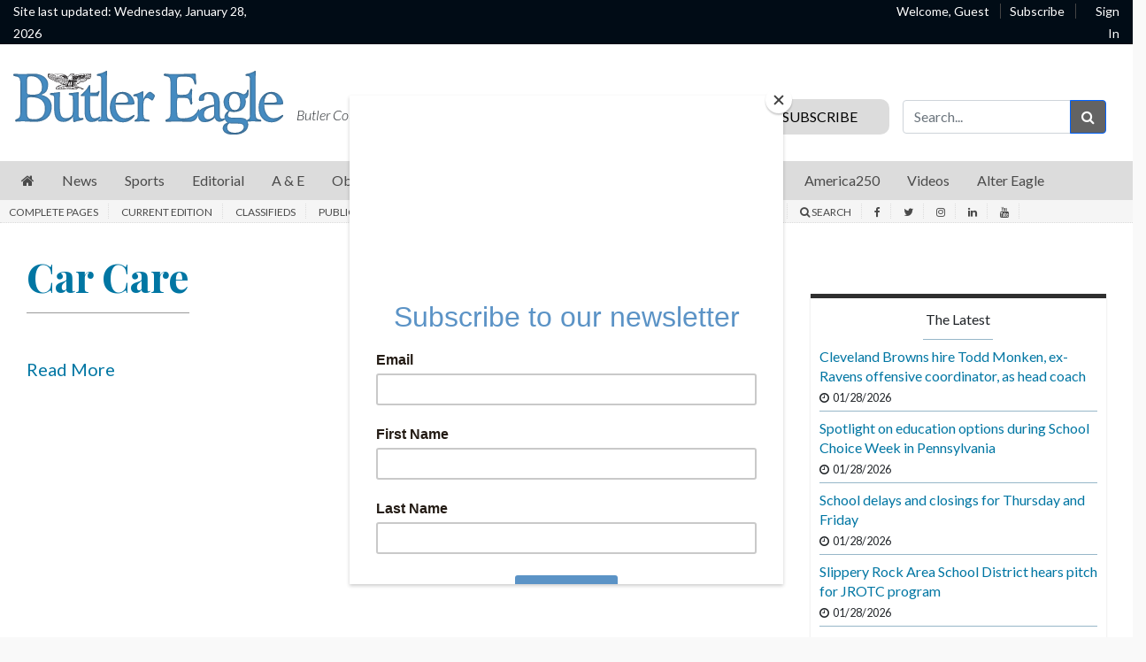

--- FILE ---
content_type: text/html; charset=utf-8
request_url: https://www.google.com/recaptcha/api2/aframe
body_size: 266
content:
<!DOCTYPE HTML><html><head><meta http-equiv="content-type" content="text/html; charset=UTF-8"></head><body><script nonce="XrOGddvi5oiOjVyqq-xt7g">/** Anti-fraud and anti-abuse applications only. See google.com/recaptcha */ try{var clients={'sodar':'https://pagead2.googlesyndication.com/pagead/sodar?'};window.addEventListener("message",function(a){try{if(a.source===window.parent){var b=JSON.parse(a.data);var c=clients[b['id']];if(c){var d=document.createElement('img');d.src=c+b['params']+'&rc='+(localStorage.getItem("rc::a")?sessionStorage.getItem("rc::b"):"");window.document.body.appendChild(d);sessionStorage.setItem("rc::e",parseInt(sessionStorage.getItem("rc::e")||0)+1);localStorage.setItem("rc::h",'1769634624997');}}}catch(b){}});window.parent.postMessage("_grecaptcha_ready", "*");}catch(b){}</script></body></html>

--- FILE ---
content_type: text/javascript;charset=UTF-8
request_url: https://jadserve.postrelease.com/t?ntv_mvi=&ntv_url=https%253A%252F%252Fwww.butlereagle.com%252Fcategory%252Fsilver-lifestyles%252Fcategory%252Fcar-care%252Fsection%252Fflipbooks%252Fcategory%252Ffarm-show%252F
body_size: 1067
content:
(function(){PostRelease.ProcessResponse({"version":"3","responseId":71358,"placements":[{"id":1256955,"selector":".nativo-sponsored","injectionMode":3,"ads":[],"tracking":{"trackingBaseUrl":"https://jadserve.postrelease.com/trk.gif?ntv_ui\u003d53a8d951-c293-401b-8815-1eeaf7e53623\u0026ntv_fl\[base64]\u0026ntv_ht\u003dOnt6aQA\u0026ntv_at\u003d","adVersionPlacement":"AAAAAAAAAA-y0TA","vcpmParams":{"minimumAreaViewable":0.5,"minimumExposedTime":1000,"checkOnFocus":true,"checkMinimumAreaViewable":false,"primaryImpressionURL":"https://jadserve.postrelease.com/trk.gif?ntv_at\u003d304\u0026ntv_ui\u003d53a8d951-c293-401b-8815-1eeaf7e53623\u0026ntv_a\u003dAAAAAAAAAA-y0TA\u0026ntv_ht\u003dOnt6aQA\u0026ntv_fl\[base64]\u0026ord\u003d-1378942788","adID":0}},"type":0,"integrationType":0}],"trackingCode":"\u003cscript type\u003d\"text/javascript\"\u003entv.PostRelease.trackFirstPartyCookie(\u002773e50019-725c-4081-947f-d5d8663a40f9\u0027);\u003c/script\u003e","safeIframe":false,"placementForTracking":1256955,"isWebview":false,"responseConsent":{"usPrivacyApplies":false,"gdprApplies":false,"gppApplies":false},"flags":{"useObserverViewability":true,"useMraidViewability":false}});})();

--- FILE ---
content_type: application/javascript
request_url: https://www.butlereagle.com/_Incapsula_Resource?SWJIYLWA=719d34d31c8e3a6e6fffd425f7e032f3&ns=2&cb=1135129903
body_size: 19641
content:
var _0x0174=['\x77\x35\x58\x44\x74\x63\x4f\x48','\x49\x38\x4f\x42\x66\x73\x4f\x2f\x77\x34\x4d\x79\x77\x37\x50\x44\x6d\x51\x3d\x3d','\x77\x37\x48\x43\x68\x54\x51\x3d','\x77\x35\x7a\x44\x76\x63\x4f\x7a','\x50\x67\x6a\x44\x6d\x51\x3d\x3d','\x77\x36\x77\x37\x4f\x73\x4b\x43\x5a\x38\x4b\x6c','\x77\x37\x41\x34\x77\x35\x51\x3d','\x4f\x6a\x74\x69','\x77\x35\x33\x43\x6e\x53\x4c\x44\x67\x38\x4f\x38\x65\x73\x4f\x6e\x77\x34\x58\x44\x6d\x32\x6f\x7a','\x54\x63\x4f\x68\x4f\x54\x5a\x37\x77\x70\x4e\x5a\x43\x41\x3d\x3d','\x77\x37\x77\x55\x51\x4d\x4f\x38\x77\x72\x48\x44\x6e\x4d\x4f\x6f\x77\x70\x44\x43\x6d\x38\x4f\x66\x77\x37\x77\x3d','\x58\x57\x2f\x44\x74\x63\x4f\x74\x77\x72\x4d\x31\x4d\x63\x4b\x69','\x65\x38\x4b\x61\x77\x37\x41\x3d','\x77\x35\x33\x43\x76\x53\x4d\x3d','\x42\x73\x4f\x6c\x77\x70\x49\x3d','\x4d\x73\x4f\x6f\x77\x70\x45\x3d','\x77\x36\x77\x65\x77\x34\x72\x44\x75\x51\x3d\x3d','\x51\x7a\x66\x44\x73\x4d\x4b\x6d\x77\x36\x2f\x44\x75\x51\x67\x3d','\x77\x35\x78\x45\x77\x71\x59\x3d','\x77\x35\x5a\x39\x62\x55\x59\x68\x57\x4d\x4f\x44\x41\x63\x4f\x64\x77\x35\x76\x44\x73\x69\x67\x31\x77\x71\x66\x43\x71\x73\x4b\x68\x65\x45\x51\x33','\x77\x6f\x72\x44\x67\x63\x4b\x74\x50\x32\x49\x3d','\x61\x56\x6a\x44\x6f\x77\x3d\x3d','\x48\x78\x31\x43\x43\x42\x67\x35','\x66\x38\x4f\x6c\x77\x6f\x68\x54','\x59\x6c\x4c\x44\x73\x67\x3d\x3d','\x42\x47\x56\x64\x54\x47\x45\x78','\x43\x52\x42\x4a\x43\x42\x67\x34','\x50\x57\x54\x43\x73\x41\x3d\x3d','\x77\x36\x73\x2b\x66\x51\x3d\x3d','\x77\x70\x52\x63\x77\x70\x4e\x41\x51\x53\x74\x33\x77\x36\x6e\x44\x6b\x41\x3d\x3d','\x77\x35\x6f\x37\x77\x70\x64\x79\x77\x34\x4d\x57','\x4f\x55\x6c\x78','\x77\x6f\x49\x7a\x43\x77\x3d\x3d','\x61\x69\x37\x44\x68\x55\x4c\x44\x6c\x67\x3d\x3d','\x54\x63\x4b\x6a\x77\x37\x6b\x3d','\x77\x72\x48\x44\x70\x79\x63\x3d','\x46\x38\x4f\x46\x77\x34\x6a\x44\x6b\x63\x4f\x2f\x77\x34\x77\x3d','\x64\x52\x76\x44\x68\x67\x3d\x3d','\x77\x72\x31\x79\x77\x70\x67\x3d','\x77\x71\x49\x64\x54\x38\x4f\x6a\x77\x72\x62\x44\x69\x77\x3d\x3d','\x77\x6f\x2f\x44\x6b\x4d\x4b\x74\x49\x33\x4d\x3d','\x77\x71\x45\x68\x77\x35\x38\x3d','\x77\x72\x37\x44\x72\x44\x49\x3d','\x55\x54\x7a\x44\x6f\x4d\x4b\x58\x77\x36\x44\x44\x76\x51\x4d\x41\x77\x34\x49\x3d','\x51\x79\x44\x44\x69\x51\x3d\x3d','\x58\x68\x49\x31\x77\x70\x34\x72\x77\x35\x66\x44\x6c\x67\x37\x44\x70\x63\x4f\x75','\x41\x55\x6c\x47','\x52\x4d\x4f\x44\x77\x71\x4d\x3d','\x44\x33\x5a\x79','\x56\x57\x35\x47\x52\x33\x6b\x3d','\x77\x35\x51\x68\x77\x36\x41\x3d','\x43\x78\x70\x74','\x63\x73\x4f\x34\x77\x71\x77\x3d','\x48\x47\x39\x67\x58\x32\x63\x77\x77\x35\x34\x62','\x63\x6d\x6e\x44\x72\x6c\x72\x43\x6e\x6a\x30\x3d','\x77\x34\x42\x51\x52\x77\x3d\x3d','\x44\x33\x4a\x2b','\x77\x35\x5a\x79\x77\x72\x49\x50\x49\x38\x4b\x64\x77\x36\x48\x44\x76\x6a\x50\x44\x6f\x53\x2f\x43\x74\x73\x4b\x63\x77\x35\x4e\x71\x77\x6f\x67\x3d','\x65\x38\x4f\x71\x77\x36\x73\x3d','\x45\x43\x6e\x44\x6d\x77\x3d\x3d','\x66\x73\x4b\x36\x77\x34\x38\x3d','\x77\x34\x59\x79\x77\x6f\x78\x79\x77\x35\x34\x51\x77\x6f\x48\x43\x67\x73\x4f\x63\x45\x4d\x4f\x49\x77\x71\x50\x43\x6b\x73\x4b\x6d\x44\x54\x44\x43\x6f\x67\x3d\x3d','\x45\x45\x58\x43\x6f\x6a\x48\x43\x74\x63\x4f\x43\x77\x71\x50\x44\x73\x63\x4f\x33','\x56\x79\x4c\x44\x71\x4d\x4b\x62\x77\x37\x49\x3d','\x5a\x63\x4f\x6d\x77\x70\x52\x61\x47\x73\x4f\x74\x65\x67\x3d\x3d','\x41\x41\x31\x4f\x48\x42\x67\x6a','\x77\x34\x45\x4c\x77\x6f\x41\x3d','\x77\x34\x7a\x43\x6d\x38\x4b\x71','\x77\x34\x34\x79\x62\x41\x3d\x3d','\x5a\x63\x4f\x6d\x77\x70\x52\x61\x47\x73\x4f\x74\x56\x73\x4f\x55\x44\x4d\x4b\x75\x77\x70\x70\x75\x77\x35\x72\x43\x6f\x73\x4f\x6b\x77\x6f\x4c\x44\x6f\x4d\x4b\x63\x58\x56\x4e\x45','\x77\x36\x7a\x43\x6c\x56\x6e\x43\x68\x63\x4b\x77\x58\x77\x3d\x3d','\x77\x34\x6e\x44\x6d\x73\x4f\x58','\x61\x4d\x4b\x4e\x65\x38\x4f\x35\x77\x35\x34\x30\x77\x70\x48\x43\x6b\x38\x4f\x55\x77\x71\x74\x6f\x56\x4d\x4f\x56\x4e\x45\x6c\x4f\x77\x34\x44\x44\x67\x6b\x64\x42\x47\x38\x4f\x2b\x62\x4d\x4f\x56\x4f\x44\x41\x3d','\x77\x37\x2f\x43\x6d\x53\x34\x3d','\x77\x37\x31\x38\x61\x38\x4b\x54\x56\x73\x4f\x4c','\x77\x6f\x6c\x4f\x42\x41\x3d\x3d','\x77\x6f\x4e\x58\x44\x67\x3d\x3d','\x77\x35\x67\x54\x77\x34\x76\x44\x75\x77\x72\x43\x75\x51\x37\x44\x76\x33\x64\x73\x55\x51\x3d\x3d','\x47\x78\x62\x44\x74\x33\x50\x43\x72\x4d\x4b\x53\x65\x67\x3d\x3d','\x53\x38\x4b\x4e\x62\x38\x4f\x72\x59\x4d\x4b\x41','\x77\x37\x70\x57\x58\x77\x3d\x3d','\x45\x77\x73\x75\x77\x70\x30\x6e\x77\x35\x2f\x44\x6f\x41\x58\x44\x75\x4d\x4f\x2b\x77\x71\x4c\x43\x6b\x46\x74\x6d\x4b\x79\x33\x44\x67\x6d\x39\x46\x53\x63\x4f\x50\x77\x70\x4c\x43\x69\x7a\x76\x44\x72\x4d\x4f\x77\x59\x38\x4b\x65\x77\x36\x62\x43\x76\x6d\x33\x43\x67\x32\x68\x4f\x77\x71\x7a\x43\x73\x67\x3d\x3d','\x4d\x63\x4f\x42\x77\x72\x30\x3d','\x77\x36\x6a\x44\x76\x38\x4f\x67\x65\x63\x4b\x35\x61\x4d\x4b\x64','\x56\x78\x74\x72\x77\x6f\x5a\x39\x77\x34\x33\x43\x6a\x52\x7a\x43\x73\x51\x3d\x3d','\x77\x36\x37\x44\x6c\x73\x4b\x34\x56\x63\x4b\x76','\x77\x70\x46\x65\x77\x6f\x4a\x43\x54\x69\x78\x71','\x77\x6f\x31\x34\x77\x72\x38\x45\x49\x38\x4b\x54\x77\x37\x6a\x43\x75\x77\x3d\x3d','\x46\x6a\x48\x44\x6c\x51\x3d\x3d','\x64\x32\x4c\x44\x70\x46\x6a\x43\x6b\x68\x72\x43\x6b\x41\x3d\x3d','\x61\x4d\x4b\x55\x66\x63\x4f\x32','\x64\x63\x4b\x6e\x77\x34\x49\x3d','\x62\x63\x4b\x50\x61\x73\x4f\x37\x77\x35\x45\x7a\x77\x71\x44\x43\x6b\x38\x4f\x49','\x42\x38\x4f\x49\x77\x71\x62\x43\x6e\x67\x33\x44\x70\x53\x44\x44\x69\x41\x72\x44\x6e\x6d\x77\x39\x77\x35\x70\x6e\x53\x63\x4b\x73\x41\x7a\x72\x43\x73\x30\x67\x4c','\x63\x67\x4c\x44\x73\x67\x3d\x3d','\x56\x4d\x4b\x59\x62\x63\x4f\x6c\x59\x41\x3d\x3d','\x42\x54\x62\x44\x70\x38\x4f\x46\x77\x71\x55\x3d','\x77\x6f\x62\x44\x72\x63\x4f\x71','\x77\x36\x37\x43\x6e\x78\x66\x43\x68\x38\x4b\x38\x51\x79\x58\x43\x68\x4d\x4b\x56\x4c\x73\x4f\x42\x46\x77\x3d\x3d','\x4a\x73\x4f\x54\x77\x70\x59\x3d','\x77\x36\x46\x31\x63\x4d\x4b\x54\x53\x38\x4f\x4e\x63\x77\x3d\x3d','\x77\x36\x6a\x44\x69\x4d\x4b\x77\x57\x63\x4b\x39\x77\x6f\x33\x43\x6c\x4d\x4b\x4b\x77\x70\x55\x3d','\x53\x44\x66\x44\x71\x73\x4b\x56\x77\x37\x4c\x44\x76\x41\x3d\x3d','\x77\x72\x37\x44\x6e\x55\x45\x3d','\x77\x34\x37\x43\x6e\x6a\x6e\x44\x6c\x38\x4f\x68\x5a\x73\x4f\x4e\x77\x34\x50\x44\x6c\x33\x46\x38\x77\x35\x35\x2f\x77\x72\x72\x44\x74\x46\x37\x43\x6b\x47\x39\x70\x77\x37\x2f\x43\x6b\x73\x4f\x51\x44\x38\x4f\x64\x77\x70\x49\x6f\x77\x72\x76\x43\x6e\x44\x2f\x43\x6b\x69\x55\x66\x47\x63\x4f\x7a','\x77\x36\x6b\x4e\x77\x34\x78\x55\x61\x73\x4f\x51','\x77\x37\x51\x30\x64\x41\x3d\x3d','\x77\x37\x6e\x44\x68\x63\x4f\x46','\x77\x6f\x62\x44\x72\x73\x4f\x76\x77\x6f\x49\x61\x4f\x45\x70\x73\x77\x72\x48\x44\x74\x63\x4b\x73','\x77\x35\x42\x6a\x77\x6f\x44\x43\x76\x6d\x52\x48\x77\x34\x62\x44\x6e\x51\x3d\x3d','\x63\x33\x2f\x44\x71\x51\x3d\x3d','\x77\x37\x73\x65\x57\x4d\x4f\x6d\x77\x71\x62\x44\x69\x38\x4f\x4a\x77\x6f\x72\x43\x6e\x38\x4f\x56','\x77\x6f\x4c\x44\x6c\x6a\x7a\x44\x6a\x77\x7a\x44\x75\x41\x31\x68\x46\x51\x3d\x3d','\x77\x71\x45\x42\x77\x37\x38\x36','\x77\x6f\x2f\x44\x73\x68\x46\x4a\x77\x71\x52\x57','\x46\x77\x49\x6f\x77\x6f\x34\x3d','\x53\x54\x33\x44\x70\x73\x4b\x62\x77\x36\x72\x44\x73\x51\x3d\x3d','\x51\x38\x4b\x4e\x63\x73\x4f\x6e\x59\x4d\x4b\x48\x77\x70\x73\x3d','\x65\x63\x4b\x33\x58\x67\x3d\x3d','\x77\x6f\x42\x6b\x77\x71\x63\x3d','\x4d\x38\x4f\x74\x77\x70\x46\x6f\x77\x37\x56\x7a','\x77\x72\x34\x72\x77\x35\x59\x3d','\x77\x34\x54\x43\x6d\x79\x63\x3d','\x77\x6f\x50\x44\x6d\x4d\x4b\x71','\x55\x51\x74\x42\x46\x51\x49\x6b\x77\x34\x58\x44\x71\x63\x4f\x48\x65\x63\x4b\x77\x53\x31\x4a\x4e\x46\x73\x4b\x51','\x58\x73\x4f\x4d\x77\x37\x72\x44\x69\x63\x4f\x2b\x77\x34\x44\x44\x68\x53\x41\x3d','\x77\x71\x48\x44\x6c\x30\x67\x3d','\x57\x6d\x66\x44\x6d\x67\x7a\x43\x76\x69\x33\x43\x67\x6d\x54\x43\x73\x63\x4b\x53\x77\x36\x52\x47\x77\x71\x6f\x2b\x77\x72\x66\x43\x68\x77\x31\x42\x41\x7a\x6b\x32\x41\x77\x7a\x43\x73\x38\x4b\x61\x77\x72\x38\x72\x77\x34\x4e\x71\x61\x4d\x4b\x43\x50\x38\x4f\x37\x77\x72\x2f\x43\x67\x4d\x4f\x76\x77\x34\x72\x44\x6a\x38\x4b\x5a\x62\x67\x3d\x3d','\x51\x44\x7a\x44\x6c\x77\x3d\x3d','\x77\x6f\x31\x58\x77\x70\x6c\x43\x55\x79\x6f\x3d','\x77\x36\x42\x30\x77\x70\x63\x3d','\x45\x42\x49\x35\x77\x6f\x6b\x36\x77\x34\x4d\x3d','\x42\x6d\x56\x4a\x41\x38\x4b\x38\x77\x70\x42\x5a\x56\x63\x4f\x75','\x77\x37\x33\x44\x71\x38\x4f\x38\x62\x63\x4b\x6b\x64\x51\x3d\x3d','\x41\x67\x6c\x57\x45\x67\x73\x71\x77\x34\x58\x43\x70\x73\x4f\x51\x49\x63\x4b\x6e\x51\x6b\x6c\x49\x44\x63\x4b\x48','\x77\x71\x4d\x46\x77\x36\x41\x37\x77\x70\x49\x3d','\x61\x73\x4b\x50\x77\x35\x58\x44\x69\x52\x77\x65','\x77\x37\x62\x44\x73\x73\x4f\x6a\x64\x38\x4b\x33\x5a\x38\x4b\x61\x55\x56\x50\x44\x6f\x38\x4f\x47\x48\x38\x4b\x45\x77\x6f\x62\x44\x76\x4d\x4f\x51\x48\x77\x3d\x3d','\x48\x6d\x46\x66\x58\x6e\x41\x3d','\x77\x35\x63\x75\x77\x6f\x6c\x62\x77\x35\x59\x54\x77\x72\x73\x3d','\x48\x73\x4f\x4c\x77\x71\x6c\x73\x47\x54\x6a\x43\x6a\x46\x58\x44\x76\x4d\x4b\x59\x46\x67\x45\x71\x4a\x32\x38\x61\x77\x36\x37\x43\x71\x4d\x4b\x4c\x77\x71\x34\x64\x77\x6f\x42\x68\x77\x71\x70\x57\x77\x72\x70\x54','\x4b\x63\x4f\x70\x77\x70\x4e\x36\x77\x36\x51\x3d','\x77\x36\x72\x44\x6e\x38\x4f\x32','\x45\x63\x4f\x4e\x77\x72\x2f\x43\x6e\x41\x72\x44\x71\x6a\x34\x3d','\x77\x6f\x35\x6b\x4d\x46\x31\x73\x54\x41\x3d\x3d','\x77\x35\x68\x33\x77\x70\x6a\x43\x74\x48\x64\x50\x77\x35\x33\x44\x6e\x46\x39\x2b\x77\x71\x7a\x44\x6d\x45\x58\x43\x6c\x51\x54\x43\x73\x38\x4f\x77\x77\x37\x45\x3d','\x62\x4d\x4b\x47\x77\x35\x72\x44\x6d\x52\x55\x44\x53\x38\x4f\x58','\x63\x73\x4b\x4c\x77\x34\x33\x44\x68\x42\x51\x4e\x54\x63\x4f\x56\x42\x4d\x4f\x78\x42\x48\x58\x43\x67\x4d\x4f\x61\x4c\x63\x4b\x57\x77\x36\x6e\x44\x70\x45\x55\x3d','\x77\x34\x4d\x6a\x77\x35\x37\x43\x70\x55\x77\x3d','\x4e\x42\x6e\x44\x6d\x4d\x4f\x7a\x77\x71\x4d\x30\x54\x6d\x6f\x72','\x77\x35\x7a\x44\x69\x63\x4f\x77\x45\x63\x4f\x44\x44\x6d\x31\x47','\x45\x77\x73\x75\x77\x70\x30\x6e\x77\x35\x2f\x44\x6f\x41\x58\x44\x75\x4d\x4f\x2b\x77\x37\x72\x43\x6c\x30\x46\x72\x49\x54\x76\x44\x76\x67\x3d\x3d','\x4b\x57\x64\x4c\x41\x38\x4b\x74\x77\x70\x52\x31\x64\x63\x4f\x2b\x41\x7a\x58\x44\x72\x69\x45\x3d','\x66\x63\x4b\x5a\x5a\x38\x4f\x74\x77\x34\x4d\x70','\x77\x35\x76\x44\x67\x4d\x4f\x7a\x44\x73\x4f\x4d\x46\x55\x70\x35\x62\x67\x3d\x3d','\x65\x63\x4b\x53\x77\x35\x4c\x44\x6e\x67\x63\x66','\x77\x35\x38\x75\x50\x4d\x4b\x45\x66\x63\x4b\x35\x55\x54\x38\x3d','\x46\x53\x66\x44\x70\x38\x4f\x41\x77\x6f\x48\x43\x73\x4d\x4b\x62\x77\x35\x5a\x41\x77\x6f\x6a\x43\x6b\x67\x3d\x3d','\x77\x36\x55\x6d\x50\x63\x4b\x57\x5a\x38\x4b\x2b','\x65\x38\x4b\x4a\x66\x4d\x4f\x78\x77\x35\x6f\x2f','\x77\x36\x54\x44\x68\x38\x4b\x36\x57\x4d\x4b\x2b\x77\x70\x77\x3d','\x42\x4d\x4f\x5a\x77\x71\x50\x43\x69\x42\x66\x44\x74\x77\x3d\x3d','\x44\x73\x4f\x52\x77\x71\x2f\x43\x69\x51\x49\x3d','\x65\x33\x54\x44\x71\x55\x37\x43\x6e\x69\x59\x3d','\x77\x72\x6f\x55\x77\x37\x34\x3d','\x77\x70\x7a\x44\x69\x63\x4b\x6f\x4a\x57\x4a\x4d','\x77\x6f\x6a\x44\x73\x68\x56\x45\x77\x72\x4e\x4c','\x45\x63\x4f\x64\x77\x72\x70\x32\x45\x54\x54\x43\x6b\x55\x2f\x44\x6f\x77\x3d\x3d','\x77\x36\x41\x51\x77\x34\x74\x41\x61\x73\x4f\x4c','\x48\x42\x31\x47\x48\x51\x55\x6c\x77\x37\x58\x43\x72\x4d\x4f\x55\x5a\x73\x4b\x79\x51\x67\x3d\x3d','\x77\x72\x44\x44\x71\x6e\x4c\x43\x6c\x73\x4b\x76\x77\x71\x6b\x3d','\x77\x34\x66\x44\x6a\x4d\x4f\x37\x64\x38\x4b\x33\x62\x73\x4b\x61\x55\x30\x44\x43\x76\x38\x4f\x43','\x63\x4d\x4f\x79\x77\x6f\x68\x4f\x42\x38\x4f\x77','\x44\x56\x37\x43\x69\x63\x4b\x6a\x77\x6f\x74\x6e\x77\x71\x38\x78\x77\x72\x76\x44\x68\x73\x4b\x4e\x77\x36\x56\x65','\x52\x31\x62\x44\x76\x51\x7a\x44\x73\x4d\x4f\x4b\x77\x37\x6a\x44\x6f\x4d\x4b\x6e\x63\x38\x4f\x5a\x42\x46\x48\x44\x69\x6e\x68\x4b\x77\x34\x4c\x43\x6d\x32\x67\x5a\x4c\x63\x4f\x66\x77\x37\x34\x3d','\x44\x58\x68\x61\x57\x47\x45\x71','\x77\x36\x48\x43\x6f\x53\x6e\x44\x6e\x4d\x4f\x74\x5a\x73\x4f\x37\x77\x35\x50\x44\x67\x6c\x6f\x49\x77\x36\x70\x57\x77\x70\x44\x44\x67\x56\x4c\x43\x6e\x58\x4e\x41\x77\x37\x4c\x43\x71\x73\x4b\x43','\x77\x37\x52\x68\x62\x4d\x4b\x48\x56\x73\x4f\x51','\x77\x6f\x56\x64\x77\x70\x52\x51\x53\x69\x64\x33\x77\x37\x6a\x43\x6d\x67\x49\x59\x51\x46\x76\x44\x72\x6b\x4a\x44\x61\x53\x41\x44\x77\x6f\x38\x6c\x77\x72\x6e\x43\x69\x58\x42\x75\x5a\x52\x4c\x43\x73\x45\x38\x6b','\x66\x63\x4b\x74\x77\x37\x59\x66\x77\x35\x35\x47','\x4c\x38\x4f\x31\x77\x71\x68\x67\x48\x44\x33\x43\x69\x6c\x50\x44\x75\x4d\x4f\x54\x46\x44\x49\x73\x49\x33\x51\x64\x77\x36\x33\x44\x73\x73\x4b\x34\x77\x71\x30\x64','\x48\x6c\x76\x43\x6b\x63\x4f\x64\x55\x55\x34\x35\x4b\x4d\x4b\x66\x4f\x4d\x4f\x6b\x45\x38\x4b\x42\x41\x73\x4f\x48\x57\x63\x4f\x30\x77\x37\x62\x44\x71\x38\x4b\x53\x77\x71\x39\x61\x77\x6f\x6e\x43\x70\x73\x4f\x48\x43\x78\x4e\x48\x77\x72\x74\x78\x77\x70\x4d\x7a\x58\x63\x4f\x4f\x77\x37\x55\x4c\x77\x36\x67\x3d','\x4d\x63\x4f\x70\x77\x6f\x56\x65\x4c\x4d\x4f\x69\x65\x73\x4f\x56\x48\x73\x4b\x38\x77\x34\x74\x68\x77\x34\x62\x44\x74\x38\x4f\x67\x77\x6f\x48\x44\x70\x63\x4b\x64\x58\x45\x74\x55\x77\x34\x39\x73\x77\x37\x51\x6e\x77\x34\x50\x44\x6f\x63\x4b\x37','\x77\x36\x6a\x44\x6f\x63\x4f\x36\x66\x63\x4b\x31\x64\x63\x4b\x64\x45\x46\x66\x43\x71\x4d\x4f\x56\x48\x4d\x4b\x64\x77\x71\x66\x44\x73\x77\x3d\x3d','\x51\x73\x4b\x51\x61\x4d\x4f\x2f\x59\x4d\x4b\x62','\x48\x31\x54\x43\x6c\x73\x4b\x52\x77\x70\x64\x38\x77\x71\x34\x3d','\x58\x6d\x62\x44\x75\x4d\x4f\x36\x77\x72\x55\x2b\x65\x73\x4b\x69\x77\x35\x46\x35\x77\x72\x5a\x39\x63\x73\x4f\x54','\x77\x6f\x54\x44\x70\x38\x4f\x72\x77\x70\x41\x61\x4a\x48\x41\x3d','\x77\x36\x63\x79\x4f\x38\x4b\x48\x63\x73\x4b\x68\x45\x43\x4c\x43\x68\x41\x35\x75\x77\x36\x39\x76\x77\x70\x6b\x3d','\x54\x38\x4f\x62\x77\x34\x44\x44\x6a\x73\x4f\x34\x77\x35\x6f\x3d','\x62\x6e\x37\x44\x72\x31\x37\x43\x6a\x79\x62\x43\x68\x51\x3d\x3d','\x53\x38\x4b\x50\x77\x35\x6e\x44\x72\x41\x41\x66\x58\x4d\x4f\x58\x46\x4d\x4b\x7a\x43\x67\x3d\x3d','\x58\x48\x4c\x44\x76\x73\x4f\x72\x77\x71\x41\x68','\x77\x71\x63\x42\x77\x37\x30\x37\x77\x70\x34\x49\x77\x70\x30\x45\x48\x73\x4b\x48\x65\x53\x6a\x43\x67\x67\x3d\x3d','\x54\x4d\x4f\x38\x4d\x6a\x42\x6f\x77\x6f\x63\x3d','\x43\x30\x39\x63','\x77\x72\x62\x44\x70\x6e\x42\x32\x49\x38\x4f\x39\x41\x4d\x4b\x43\x4d\x73\x4f\x75\x77\x72\x62\x43\x69\x41\x38\x41\x77\x6f\x66\x44\x6a\x4d\x4b\x30\x77\x37\x55\x3d','\x55\x63\x4b\x4a\x62\x63\x4f\x35\x63\x51\x3d\x3d','\x66\x4d\x4f\x64\x77\x6f\x6f\x3d','\x55\x4d\x4b\x42\x62\x38\x4f\x6f\x65\x38\x4b\x66\x77\x34\x58\x43\x69\x52\x56\x31\x77\x71\x51\x53\x65\x33\x34\x6c\x4e\x63\x4b\x58','\x46\x51\x59\x33\x77\x6f\x38\x72','\x44\x6c\x76\x43\x6f\x63\x4f\x63\x54\x6b\x49\x35\x4f\x77\x3d\x3d','\x77\x72\x2f\x44\x71\x32\x6c\x39\x4a\x63\x4f\x77\x49\x4d\x4b\x46\x4b\x63\x4b\x7a\x77\x36\x6a\x44\x68\x52\x30\x76\x77\x6f\x54\x44\x6a\x38\x4b\x6d\x77\x36\x6f\x3d','\x77\x6f\x35\x70\x77\x72\x6f\x53\x4f\x63\x4b\x42','\x77\x70\x72\x44\x67\x63\x4b\x30\x46\x58\x70\x65\x77\x37\x4d\x5a','\x77\x71\x59\x6d\x4b\x57\x62\x44\x73\x63\x4b\x6f\x77\x36\x59\x63\x45\x38\x4b\x4f\x77\x72\x48\x43\x76\x73\x4f\x54\x4b\x73\x4f\x52','\x77\x35\x6b\x74\x77\x70\x70\x6c\x77\x34\x49\x3d','\x56\x32\x76\x44\x6f\x63\x4f\x78\x77\x72\x4d\x7a\x49\x4d\x4b\x2f\x77\x34\x59\x6d\x77\x71\x42\x37\x62\x73\x4f\x59\x63\x4d\x4b\x61\x65\x41\x4c\x43\x70\x38\x4f\x57','\x77\x70\x50\x44\x75\x73\x4f\x7a\x77\x70\x59\x48\x4a\x51\x3d\x3d','\x77\x35\x55\x78\x77\x70\x64\x37\x77\x35\x49\x64\x77\x71\x72\x43\x6a\x73\x4f\x4c\x43\x67\x3d\x3d','\x77\x35\x58\x43\x72\x38\x4b\x6c\x52\x4d\x4b\x45\x44\x73\x4f\x34\x77\x35\x7a\x44\x6b\x44\x5a\x5a\x55\x51\x5a\x52\x44\x48\x68\x2f\x45\x63\x4f\x33\x77\x35\x6b\x33\x77\x6f\x51\x57','\x53\x6d\x37\x44\x75\x77\x3d\x3d','\x77\x6f\x35\x67\x4d\x46\x31\x74\x52\x63\x4b\x55\x47\x41\x3d\x3d','\x56\x38\x4b\x44\x5a\x4d\x4f\x37\x77\x35\x51\x75\x77\x36\x44\x43\x6e\x63\x4f\x4a\x77\x71\x59\x6d\x48\x38\x4f\x44\x4d\x30\x6c\x46\x77\x35\x76\x43\x6c\x51\x73\x5a\x46\x73\x4f\x33\x64\x38\x4f\x54\x4f\x44\x30\x3d','\x54\x32\x76\x44\x75\x38\x4f\x74\x77\x72\x45\x3d','\x48\x73\x4f\x66\x77\x72\x4a\x6e\x47\x79\x76\x43\x75\x51\x3d\x3d','\x77\x6f\x42\x30\x77\x71\x6f\x53','\x4f\x53\x2f\x44\x6d\x6c\x58\x44\x6c\x73\x4f\x4f\x77\x36\x6b\x3d','\x77\x35\x66\x43\x71\x38\x4b\x39\x53\x73\x4b\x58\x42\x77\x3d\x3d','\x77\x34\x45\x33\x77\x70\x64\x78\x77\x35\x67\x4a\x77\x37\x44\x43\x69\x4d\x4f\x52\x45\x4d\x4f\x49\x77\x72\x2f\x43\x73\x63\x4b\x6d\x42\x69\x72\x43\x75\x54\x54\x44\x6e\x73\x4b\x70','\x77\x37\x55\x43\x77\x36\x37\x43\x72\x63\x4b\x35','\x77\x6f\x74\x57\x4e\x51\x3d\x3d','\x77\x6f\x31\x30\x4b\x6c\x39\x71\x63\x38\x4b\x61\x47\x63\x4b\x65\x77\x34\x38\x3d','\x77\x34\x7a\x43\x70\x38\x4b\x39\x53\x63\x4b\x4d\x47\x4d\x4b\x69\x77\x35\x7a\x44\x6c\x32\x78\x51\x51\x69\x42\x54\x45\x48\x35\x77\x41\x4d\x4f\x33\x77\x35\x6b\x67','\x50\x67\x33\x44\x6e\x41\x3d\x3d','\x4d\x4d\x4f\x39\x77\x6f\x74\x71\x77\x37\x4e\x54\x77\x35\x35\x52\x77\x72\x48\x43\x6d\x79\x73\x3d','\x77\x34\x6e\x43\x6d\x79\x4c\x44\x6c\x4d\x4f\x6e\x66\x38\x4b\x38\x77\x37\x48\x44\x69\x6d\x63\x47\x77\x36\x4a\x42\x77\x71\x72\x44\x76\x56\x50\x43\x6d\x32\x35\x62\x77\x37\x6a\x43\x71\x4d\x4b\x7a\x43\x63\x4f\x41\x77\x34\x59\x34\x77\x71\x33\x43\x6a\x41\x3d\x3d','\x48\x30\x7a\x43\x6d\x38\x4f\x62\x53\x46\x67\x3d','\x77\x71\x7a\x44\x74\x68\x46\x69\x77\x6f\x31\x77\x51\x4d\x4f\x79\x54\x47\x37\x43\x76\x44\x54\x44\x70\x32\x2f\x43\x6b\x51\x66\x44\x67\x63\x4b\x4f\x65\x6b\x4a\x47','\x48\x32\x6c\x64\x54\x33\x6f\x75\x77\x70\x34\x66\x77\x72\x48\x44\x74\x55\x72\x44\x6b\x6c\x52\x56\x55\x4d\x4f\x52\x77\x72\x62\x44\x67\x38\x4f\x69\x77\x71\x66\x43\x70\x73\x4b\x38\x77\x72\x6e\x44\x68\x32\x45\x63\x57\x4d\x4b\x4b\x4c\x67\x3d\x3d','\x62\x73\x4b\x30\x77\x37\x4d\x5a\x77\x34\x38\x3d','\x53\x73\x4f\x72\x4e\x54\x42\x6f\x77\x6f\x5a\x4a\x47\x63\x4f\x6f\x59\x4d\x4f\x61','\x77\x36\x73\x55\x66\x63\x4f\x37\x77\x72\x66\x44\x68\x38\x4f\x7a\x77\x70\x51\x3d','\x49\x38\x4f\x4f\x77\x71\x58\x43\x6c\x77\x62\x44\x70\x53\x50\x43\x68\x56\x37\x44\x6a\x6d\x39\x34\x77\x34\x42\x76\x44\x63\x4b\x35\x46\x7a\x7a\x43\x76\x6b\x67\x63\x4d\x47\x4d\x71\x65\x41\x7a\x44\x75\x73\x4f\x58\x55\x38\x4f\x53\x77\x6f\x6a\x43\x6d\x63\x4b\x33\x58\x73\x4f\x38\x77\x37\x6a\x44\x6b\x73\x4b\x42\x77\x6f\x72\x43\x6b\x63\x4f\x4d\x65\x4d\x4b\x5a\x77\x34\x74\x6e\x77\x35\x76\x43\x6e\x63\x4f\x73\x77\x71\x33\x43\x69\x45\x56\x76\x77\x71\x7a\x44\x75\x46\x4c\x44\x6b\x73\x4b\x37\x77\x37\x78\x62\x77\x71\x4c\x43\x75\x43\x6b\x34\x77\x72\x30\x58\x63\x73\x4b\x30\x77\x6f\x51\x44\x63\x67\x62\x43\x69\x38\x4f\x43\x77\x72\x44\x44\x6d\x41\x52\x75\x4d\x73\x4b\x58\x77\x70\x41\x78\x44\x7a\x39\x66','\x44\x46\x58\x43\x6e\x73\x4f\x64\x57\x51\x3d\x3d','\x43\x30\x74\x51','\x77\x70\x6f\x54\x77\x37\x51\x3d','\x77\x6f\x4c\x44\x69\x7a\x33\x44\x6d\x43\x76\x44\x74\x67\x5a\x71\x42\x51\x3d\x3d','\x62\x73\x4b\x45\x66\x4d\x4f\x74\x77\x35\x34\x31\x77\x71\x44\x43\x68\x51\x3d\x3d','\x4b\x63\x4f\x74\x77\x6f\x31\x38\x77\x36\x68\x30\x77\x35\x56\x4c','\x52\x38\x4f\x72\x50\x79\x59\x3d','\x4f\x38\x4f\x6e\x77\x70\x78\x36\x77\x36\x78\x2b\x77\x35\x56\x4d\x77\x37\x6a\x43\x6c\x7a\x41\x2b\x77\x34\x7a\x43\x73\x73\x4f\x54\x4e\x73\x4f\x45\x77\x34\x6e\x44\x70\x63\x4f\x6b\x77\x70\x77\x3d','\x77\x34\x42\x33\x77\x6f\x4c\x43\x71\x48\x55\x3d','\x66\x4d\x4b\x4f\x62\x63\x4f\x72\x77\x35\x6f\x2f\x77\x71\x44\x43\x67\x73\x4f\x68\x77\x72\x41\x78\x55\x67\x3d\x3d','\x65\x63\x4b\x63\x77\x35\x72\x44\x67\x56\x30\x59\x56\x73\x4f\x70\x41\x73\x4b\x74\x47\x6e\x37\x43\x68\x63\x4b\x57\x64\x73\x4f\x52\x77\x37\x50\x44\x70\x46\x6e\x44\x69\x69\x6a\x43\x6c\x67\x3d\x3d','\x41\x69\x6e\x44\x6d\x4d\x4f\x59\x77\x71\x50\x43\x73\x63\x4b\x55\x77\x35\x38\x3d','\x44\x77\x49\x31\x77\x70\x30\x36\x77\x35\x6b\x3d','\x77\x6f\x78\x67\x4b\x46\x4e\x2f\x52\x63\x4b\x48\x45\x73\x4b\x59\x77\x6f\x6e\x43\x70\x44\x74\x6a\x77\x72\x58\x44\x75\x63\x4b\x2b\x50\x6c\x46\x70\x5a\x73\x4f\x4c\x65\x33\x4a\x76','\x48\x31\x44\x43\x69\x4d\x4b\x58\x77\x70\x73\x3d','\x44\x77\x64\x4f\x46\x51\x6b\x6f\x77\x34\x58\x43\x6f\x4d\x4f\x4e\x59\x51\x3d\x3d','\x77\x34\x63\x32\x77\x34\x59\x3d','\x4a\x78\x6e\x44\x6a\x4d\x4f\x2b\x77\x72\x49\x34\x62\x48\x59\x70\x77\x36\x34\x3d','\x77\x37\x76\x44\x6b\x38\x4b\x36\x58\x38\x4b\x76\x77\x6f\x33\x43\x6c\x63\x4b\x42','\x42\x53\x58\x44\x75\x63\x4f\x4a\x77\x72\x54\x43\x74\x73\x4f\x55\x77\x34\x39\x64\x77\x6f\x50\x43\x69\x38\x4b\x48','\x77\x36\x64\x34\x61\x63\x4b\x42\x52\x77\x3d\x3d','\x77\x36\x72\x44\x6a\x38\x4b\x77\x53\x4d\x4b\x7a','\x62\x57\x2f\x44\x73\x6c\x6a\x43\x6a\x7a\x76\x44\x6d\x46\x33\x43\x67\x4d\x4b\x52\x77\x36\x6c\x59\x77\x71\x67\x3d','\x77\x70\x52\x67\x4d\x6b\x39\x39','\x77\x70\x50\x44\x74\x68\x70\x43\x77\x71\x6c\x57','\x77\x37\x52\x32\x5a\x4d\x4b\x45\x53\x77\x3d\x3d','\x42\x67\x67\x36\x77\x6f\x6f\x6e\x77\x36\x37\x44\x71\x51\x58\x44\x73\x73\x4f\x6a\x77\x37\x6e\x43\x67\x47\x46\x71\x4a\x79\x59\x3d','\x48\x31\x76\x43\x6b\x38\x4f\x59\x56\x58\x51\x79\x4a\x4d\x4f\x46\x56\x63\x4f\x70\x41\x63\x4b\x4e\x4e\x73\x4f\x44','\x58\x47\x58\x44\x67\x4d\x4f\x39\x77\x72\x59\x51\x4a\x73\x4b\x2f\x77\x34\x4e\x37\x77\x71\x5a\x6d\x52\x4d\x4f\x66\x5a\x73\x4b\x4a\x62\x52\x2f\x43\x71\x38\x4f\x51\x4f\x4d\x4b\x4f','\x77\x35\x4d\x6d\x77\x70\x42\x6d\x77\x34\x4d\x4e','\x59\x73\x4f\x6a\x77\x6f\x39\x5a\x48\x4d\x4f\x30\x4a\x38\x4f\x35\x50\x63\x4b\x65\x77\x36\x4e\x46\x77\x37\x76\x44\x6e\x63\x4f\x58\x77\x71\x4c\x44\x6c\x4d\x4b\x6f\x5a\x77\x3d\x3d','\x77\x34\x6e\x44\x6e\x63\x4f\x34\x46\x73\x4f\x52\x45\x67\x3d\x3d','\x50\x67\x2f\x44\x6a\x38\x4f\x6f\x77\x70\x54\x43\x6c\x73\x4b\x6c\x77\x37\x74\x34\x77\x71\x62\x43\x72\x4d\x4b\x38','\x77\x36\x30\x43\x77\x37\x54\x43\x73\x63\x4b\x37\x4c\x79\x44\x43\x74\x46\x77\x58\x4b\x7a\x58\x43\x71\x6d\x6a\x43\x6f\x38\x4f\x4e\x46\x73\x4f\x30\x59\x73\x4b\x6e\x58\x6e\x78\x46\x5a\x44\x6f\x63\x64\x73\x4f\x4b\x77\x6f\x38\x3d','\x77\x35\x34\x65\x77\x35\x4c\x44\x71\x51\x59\x3d','\x47\x4d\x4f\x59\x77\x70\x6f\x3d','\x44\x4d\x4f\x49\x77\x71\x66\x43\x6e\x6a\x66\x44\x76\x54\x33\x44\x69\x46\x6b\x3d','\x53\x6a\x50\x44\x73\x73\x4b\x62\x77\x36\x48\x44\x74\x52\x6b\x4b\x77\x35\x54\x44\x76\x57\x54\x44\x69\x53\x67\x58\x50\x78\x51\x2f\x77\x70\x6e\x43\x68\x4d\x4b\x68\x46\x43\x6a\x44\x74\x57\x37\x43\x6f\x58\x41\x31','\x41\x43\x66\x44\x70\x38\x4f\x5a\x77\x72\x51\x3d','\x45\x58\x6c\x6a','\x77\x34\x76\x43\x6f\x73\x4b\x6d\x53\x73\x4b\x4b\x41\x63\x4f\x2f','\x4c\x78\x6e\x44\x6c\x4d\x4f\x77\x77\x71\x55\x31','\x77\x37\x63\x33\x4f\x73\x4b\x42\x66\x4d\x4b\x36\x45\x44\x58\x43\x6d\x67\x35\x76\x77\x36\x74\x77\x77\x72\x35\x6f\x58\x73\x4f\x74','\x77\x70\x44\x44\x69\x54\x62\x44\x6e\x79\x7a\x44\x73\x7a\x78\x6e\x43\x43\x55\x3d','\x42\x6d\x56\x4a\x41\x38\x4b\x38\x77\x70\x42\x5a\x56\x63\x4f\x75\x52\x79\x58\x44\x76\x6a\x44\x43\x6f\x32\x31\x5a\x77\x34\x67\x76\x77\x71\x33\x44\x67\x33\x72\x43\x74\x4d\x4b\x4f\x5a\x73\x4f\x44\x45\x63\x4f\x58\x4c\x55\x38\x6d\x4d\x45\x51\x42\x51\x6e\x46\x7a\x77\x37\x6e\x43\x68\x31\x67\x3d','\x77\x36\x76\x44\x68\x38\x4b\x34\x53\x63\x4b\x2b','\x77\x6f\x7a\x44\x67\x73\x4b\x6b\x4a\x46\x64\x59\x77\x36\x55\x45\x55\x63\x4b\x70\x77\x72\x62\x43\x73\x63\x4f\x6a','\x50\x63\x4f\x36\x77\x70\x35\x68\x77\x36\x56\x6f','\x51\x55\x76\x44\x73\x53\x50\x44\x6f\x51\x3d\x3d','\x44\x38\x4f\x41\x77\x72\x7a\x43\x6b\x67\x54\x44\x70\x54\x6e\x44\x67\x6c\x6a\x43\x6d\x57\x70\x75\x77\x34\x70\x37\x62\x4d\x4b\x75\x41\x44\x33\x43\x71\x57\x6b\x4f\x4e\x79\x49\x6c\x4a\x30\x50\x43\x75\x38\x4b\x65\x51\x73\x4f\x50\x77\x72\x66\x44\x6a\x63\x4b\x4d\x47\x63\x4f\x77\x77\x36\x2f\x44\x6c\x38\x4f\x49\x77\x34\x34\x3d','\x77\x37\x4d\x4a\x77\x34\x35\x47\x65\x77\x3d\x3d','\x77\x34\x41\x78\x77\x35\x66\x43\x6f\x6d\x67\x73\x53\x73\x4b\x4b\x77\x71\x48\x44\x76\x73\x4b\x6a\x77\x71\x44\x44\x6f\x77\x3d\x3d','\x77\x72\x63\x57\x77\x36\x30\x67\x77\x70\x4d\x4a','\x77\x70\x76\x44\x67\x38\x4b\x67\x4f\x48\x49\x3d','\x52\x4d\x4f\x43\x77\x35\x2f\x44\x6c\x4d\x4f\x72\x77\x34\x6a\x44\x6e\x79\x6a\x43\x74\x38\x4f\x4d\x57\x63\x4b\x38\x77\x37\x30\x71\x77\x37\x50\x43\x74\x4d\x4f\x73\x49\x77\x76\x44\x6f\x47\x34\x42\x4c\x48\x56\x66\x65\x38\x4f\x6d\x77\x70\x66\x43\x6d\x73\x4b\x54\x77\x35\x33\x43\x6c\x57\x6c\x70\x77\x35\x76\x44\x70\x58\x6b\x6b\x4f\x67\x3d\x3d','\x58\x4d\x4f\x33\x50\x6a\x46\x64\x77\x70\x4e\x5a\x46\x4d\x4f\x6f\x53\x38\x4f\x4a\x77\x37\x4c\x44\x68\x41\x3d\x3d','\x41\x52\x55\x36\x77\x70\x51\x71\x77\x34\x49\x3d','\x77\x70\x54\x44\x73\x4d\x4f\x37\x77\x6f\x73\x58','\x42\x6d\x56\x4a\x41\x38\x4b\x38\x77\x70\x42\x5a\x56\x63\x4f\x75\x52\x79\x44\x44\x6f\x53\x44\x43\x74\x6b\x56\x51\x77\x35\x34\x61\x77\x37\x37\x44\x69\x6e\x4c\x43\x6f\x38\x4b\x64\x4a\x38\x4f\x53\x44\x4d\x4f\x51\x4e\x77\x73\x51\x44\x78\x4d\x35\x54\x45\x4e\x46\x77\x35\x37\x44\x69\x57\x78\x4c\x77\x35\x62\x43\x6e\x73\x4f\x58\x77\x70\x6a\x43\x75\x46\x41\x3d','\x77\x37\x41\x79\x49\x63\x4b\x43\x65\x73\x4b\x6a\x54\x51\x3d\x3d','\x4a\x57\x6c\x51\x57\x58\x6f\x71\x77\x35\x38\x61\x77\x71\x72\x43\x75\x33\x7a\x44\x67\x6b\x46\x46\x45\x38\x4f\x31\x77\x70\x33\x44\x74\x38\x4f\x73\x77\x6f\x50\x43\x70\x63\x4b\x61\x77\x71\x72\x44\x6e\x47\x59\x3d','\x77\x37\x62\x44\x73\x73\x4f\x6a\x64\x38\x4b\x33\x5a\x38\x4b\x61\x55\x56\x50\x44\x6f\x38\x4f\x46\x48\x63\x4b\x56\x77\x72\x37\x44\x75\x41\x3d\x3d','\x4f\x73\x4f\x77\x77\x70\x5a\x38\x77\x37\x56\x6f','\x77\x37\x30\x4a\x54\x38\x4f\x35\x77\x71\x41\x3d','\x77\x35\x44\x43\x6b\x7a\x72\x44\x6d\x63\x4f\x76\x61\x63\x4f\x6d\x77\x34\x6e\x44\x6e\x53\x73\x30\x77\x35\x31\x32\x77\x72\x33\x44\x6b\x6c\x44\x43\x6d\x33\x4a\x47\x77\x35\x4c\x43\x72\x73\x4b\x45\x42\x38\x4b\x41\x77\x35\x38\x79\x77\x72\x66\x43\x6b\x54\x62\x43\x6b\x51\x3d\x3d','\x77\x6f\x48\x44\x68\x44\x58\x44\x69\x43\x67\x3d','\x77\x70\x54\x44\x6e\x73\x4b\x6a\x50\x33\x70\x61','\x77\x6f\x56\x77\x77\x71\x55\x49\x4b\x73\x4b\x54\x77\x36\x48\x43\x73\x53\x54\x43\x75\x54\x76\x43\x71\x63\x4b\x4d\x77\x34\x42\x66\x77\x6f\x72\x43\x75\x63\x4b\x5a\x4e\x73\x4f\x30\x77\x35\x73\x49\x77\x36\x2f\x44\x70\x6b\x54\x43\x75\x73\x4f\x71\x77\x6f\x34\x2f\x49\x30\x39\x76','\x55\x6a\x50\x44\x71\x4d\x4b\x48\x77\x36\x4d\x3d','\x48\x45\x4c\x43\x67\x63\x4b\x51\x77\x72\x39\x30\x77\x71\x55\x79\x77\x71\x37\x44\x74\x73\x4b\x46\x77\x37\x35\x52','\x4d\x78\x44\x44\x6d\x38\x4f\x6a\x77\x72\x63\x79\x53\x6d\x49\x3d','\x45\x43\x37\x43\x74\x63\x4b\x4f\x77\x72\x62\x44\x71\x46\x67\x5a\x77\x70\x48\x43\x72\x79\x62\x44\x6d\x57\x73\x4d\x5a\x51\x3d\x3d','\x4a\x43\x72\x44\x6d\x31\x37\x44\x68\x77\x3d\x3d','\x61\x31\x72\x44\x67\x77\x3d\x3d','\x77\x37\x30\x50\x51\x63\x4f\x75','\x44\x68\x78\x50\x47\x67\x3d\x3d','\x77\x72\x76\x44\x76\x7a\x30\x3d','\x77\x37\x50\x43\x67\x63\x4b\x72','\x43\x6b\x50\x43\x67\x63\x4b\x44\x77\x6f\x70\x32\x77\x6f\x55\x77\x77\x72\x2f\x44\x6e\x38\x4b\x42\x77\x36\x52\x45','\x63\x63\x4b\x4d\x61\x51\x3d\x3d','\x55\x45\x76\x44\x73\x77\x3d\x3d','\x77\x37\x48\x44\x6e\x73\x4b\x56','\x77\x35\x62\x44\x72\x73\x4b\x49\x4f\x48\x56\x65\x77\x37\x41\x5a\x55\x4d\x4b\x42\x77\x72\x62\x43\x6d\x73\x4f\x51\x77\x37\x2f\x44\x70\x4d\x4f\x6b\x61\x63\x4f\x56\x64\x42\x54\x44\x73\x56\x52\x63\x77\x34\x56\x58\x77\x35\x50\x43\x76\x73\x4f\x53\x5a\x6c\x76\x43\x69\x42\x56\x41\x77\x6f\x41\x3d','\x4f\x79\x66\x44\x76\x38\x4f\x45','\x77\x34\x6e\x43\x72\x38\x4b\x39\x53\x63\x4b\x4d\x41\x67\x3d\x3d','\x4f\x7a\x58\x44\x6b\x41\x3d\x3d','\x77\x36\x41\x77\x77\x34\x59\x3d','\x77\x36\x76\x43\x6e\x38\x4f\x74\x44\x4d\x4f\x6a\x77\x35\x54\x43\x6d\x4d\x4f\x62\x77\x70\x54\x43\x6e\x38\x4f\x57\x77\x71\x76\x44\x70\x47\x6e\x43\x6c\x63\x4f\x63\x77\x6f\x2f\x43\x71\x4d\x4f\x4a\x52\x52\x58\x44\x75\x6e\x2f\x43\x76\x4d\x4b\x5a\x77\x37\x54\x43\x70\x42\x76\x44\x6d\x55\x33\x43\x76\x73\x4b\x6a\x77\x71\x6e\x43\x72\x41\x50\x44\x76\x6a\x38\x76\x77\x35\x58\x43\x71\x51\x33\x44\x70\x69\x4a\x79\x46\x55\x76\x43\x67\x53\x33\x43\x68\x32\x6a\x43\x71\x73\x4b\x56\x52\x41\x42\x35\x63\x45\x50\x44\x6a\x63\x4b\x72\x77\x34\x4c\x43\x72\x38\x4b\x65\x66\x38\x4f\x4c\x77\x36\x41\x3d','\x77\x71\x48\x44\x76\x32\x78\x38','\x77\x37\x59\x2f\x4f\x4d\x4b\x51\x64\x67\x3d\x3d','\x77\x35\x58\x44\x71\x63\x4b\x73','\x4b\x77\x4c\x44\x76\x67\x3d\x3d','\x61\x4d\x4b\x67\x77\x36\x77\x45','\x77\x72\x6e\x44\x71\x6c\x6f\x3d','\x46\x73\x4f\x67\x77\x6f\x55\x3d','\x77\x6f\x50\x44\x6b\x7a\x77\x3d','\x77\x72\x45\x50\x51\x63\x4f\x63\x77\x72\x48\x44\x6e\x4d\x4f\x30\x77\x70\x33\x43\x69\x4d\x4b\x59\x77\x71\x63\x3d','\x77\x34\x6a\x43\x6b\x79\x44\x44\x68\x63\x4f\x74','\x48\x47\x74\x73\x48\x73\x4b\x70\x77\x70\x68\x44\x58\x51\x3d\x3d','\x77\x70\x54\x44\x6c\x7a\x7a\x44\x6e\x44\x6e\x44\x75\x69\x31\x6a\x42\x44\x73\x78\x77\x70\x35\x58','\x77\x6f\x74\x73\x4f\x51\x3d\x3d','\x77\x72\x73\x31\x50\x41\x3d\x3d','\x77\x37\x51\x6f\x4d\x51\x3d\x3d','\x43\x77\x33\x44\x6a\x63\x4b\x63\x77\x36\x58\x44\x74\x52\x30\x57\x77\x35\x50\x43\x76\x33\x58\x44\x75\x67\x38\x56\x4a\x52\x55\x35\x77\x34\x58\x43\x69\x38\x4b\x68\x52\x52\x7a\x44\x6b\x6b\x66\x44\x69\x42\x52\x53\x77\x71\x66\x43\x67\x38\x4b\x44\x77\x6f\x37\x44\x6a\x7a\x58\x43\x74\x67\x3d\x3d','\x77\x35\x67\x6e\x77\x34\x48\x43\x6f\x30\x67\x73\x53\x67\x3d\x3d','\x77\x71\x51\x6f\x4f\x41\x3d\x3d','\x58\x63\x4f\x4b\x77\x34\x66\x44\x6d\x63\x4f\x6a\x77\x35\x34\x3d','\x52\x31\x62\x44\x73\x7a\x6a\x44\x71\x4d\x4f\x62\x77\x37\x6e\x44\x75\x51\x3d\x3d','\x77\x72\x6e\x44\x74\x63\x4f\x69','\x77\x37\x4a\x32\x61\x38\x4b\x48\x54\x63\x4f\x50\x5a\x51\x3d\x3d','\x77\x36\x6f\x56\x53\x73\x4f\x71\x77\x71\x50\x44\x68\x38\x4f\x7a\x77\x70\x62\x43\x69\x77\x3d\x3d','\x50\x4d\x4f\x6e\x77\x70\x46\x38\x77\x36\x35\x33\x77\x35\x34\x3d','\x77\x34\x51\x51\x77\x35\x6b\x3d','\x77\x36\x37\x43\x6b\x55\x48\x43\x69\x38\x4b\x6a\x56\x6a\x54\x43\x68\x63\x4b\x54','\x77\x37\x6f\x56\x54\x63\x4f\x67\x77\x71\x48\x44\x69\x38\x4f\x49\x77\x71\x48\x43\x70\x73\x4f\x7a\x77\x36\x46\x57\x77\x35\x7a\x43\x6a\x73\x4b\x5a\x54\x38\x4f\x42\x77\x34\x45\x3d','\x77\x37\x72\x43\x6b\x7a\x6a\x44\x6c\x51\x3d\x3d','\x66\x38\x4b\x45\x65\x73\x4f\x4b\x77\x35\x34\x33\x77\x71\x73\x3d','\x57\x6b\x33\x44\x6b\x63\x4b\x65\x77\x34\x39\x76\x77\x37\x63\x67\x77\x36\x37\x44\x6a\x73\x4f\x53\x77\x37\x59\x43\x77\x36\x44\x44\x6e\x77\x3d\x3d','\x77\x37\x41\x54\x77\x36\x37\x43\x73\x63\x4b\x6f','\x4a\x38\x4f\x78\x77\x70\x30\x3d','\x77\x36\x30\x59\x77\x72\x73\x79\x77\x34\x49\x47\x77\x34\x74\x51\x43\x4d\x4b\x64\x50\x48\x50\x43\x6e\x7a\x37\x44\x68\x7a\x66\x44\x67\x77\x3d\x3d','\x48\x78\x68\x4d\x45\x68\x67\x3d','\x53\x63\x4f\x4c\x77\x34\x6a\x44\x6a\x38\x4f\x4e\x77\x35\x30\x3d','\x77\x34\x6b\x76\x4a\x51\x3d\x3d','\x77\x35\x50\x44\x6e\x4d\x4f\x47','\x77\x36\x77\x78\x4a\x41\x3d\x3d','\x77\x36\x2f\x44\x67\x4d\x4f\x78','\x56\x31\x37\x44\x6f\x67\x3d\x3d','\x53\x63\x4f\x4c\x77\x34\x6a\x44\x6a\x38\x4f\x50\x77\x34\x62\x44\x6a\x79\x4c\x43\x68\x4d\x4b\x57','\x77\x35\x6a\x43\x70\x73\x4b\x79\x58\x38\x4b\x69\x47\x77\x3d\x3d','\x77\x36\x7a\x44\x74\x4d\x4f\x6e','\x53\x63\x4b\x56\x66\x51\x3d\x3d','\x77\x6f\x37\x44\x6f\x73\x4b\x6c','\x77\x35\x59\x71\x77\x35\x50\x43\x6f\x6d\x67\x2f','\x77\x6f\x41\x6c\x77\x34\x34\x3d','\x77\x35\x62\x44\x71\x63\x4b\x48','\x77\x71\x2f\x44\x6d\x38\x4f\x2b','\x48\x6d\x4c\x43\x67\x41\x3d\x3d','\x62\x63\x4f\x54\x46\x51\x3d\x3d','\x52\x4d\x4b\x41\x59\x4d\x4f\x2b\x56\x63\x4b\x63','\x4e\x78\x66\x44\x6f\x41\x3d\x3d','\x77\x71\x48\x44\x67\x67\x49\x3d','\x50\x4d\x4f\x67\x77\x70\x35\x39\x77\x34\x42\x76','\x77\x35\x74\x38\x77\x6f\x55\x3d','\x50\x73\x4f\x4a\x77\x71\x38\x3d','\x77\x34\x68\x39\x55\x51\x3d\x3d','\x77\x36\x77\x6e\x41\x51\x3d\x3d','\x42\x38\x4f\x65\x77\x70\x63\x3d','\x47\x56\x7a\x43\x6b\x38\x4f\x61\x66\x30\x51\x7a\x4f\x63\x4f\x77\x61\x41\x3d\x3d','\x77\x36\x41\x4c\x77\x36\x50\x43\x71\x73\x4b\x64\x4f\x67\x3d\x3d','\x77\x72\x76\x44\x6b\x54\x55\x3d','\x52\x4d\x4f\x2b\x77\x70\x49\x3d','\x77\x37\x37\x44\x6a\x73\x4b\x31\x54\x73\x4b\x61\x77\x70\x41\x3d','\x77\x72\x50\x44\x67\x46\x34\x3d','\x77\x34\x49\x32\x77\x72\x51\x3d','\x45\x68\x59\x65','\x77\x35\x50\x43\x6c\x7a\x30\x3d','\x4e\x44\x4c\x44\x6c\x6b\x58\x44\x73\x4d\x4f\x54\x77\x34\x7a\x44\x72\x4d\x4f\x57\x61\x51\x3d\x3d','\x4b\x55\x5a\x38\x4c\x73\x4b\x65\x77\x72\x64\x71\x63\x73\x4f\x56\x49\x78\x76\x44\x67\x52\x6a\x43\x6e\x32\x4e\x75\x77\x37\x77\x54\x77\x6f\x72\x44\x6b\x30\x37\x43\x6c\x73\x4b\x34\x45\x4d\x4f\x34\x4f\x63\x4f\x58\x49\x55\x67\x78\x44\x68\x49\x37\x42\x48\x70\x72\x77\x37\x50\x43\x68\x56\x46\x4a\x77\x34\x7a\x43\x69\x63\x4f\x50\x77\x6f\x54\x44\x72\x48\x6b\x32\x4b\x38\x4f\x6c\x77\x34\x4e\x51\x77\x6f\x62\x43\x76\x38\x4f\x66\x77\x71\x58\x43\x72\x6d\x55\x74\x77\x37\x50\x44\x69\x52\x73\x52\x77\x70\x34\x6c','\x63\x4d\x4b\x50\x77\x35\x58\x44\x69\x67\x63\x45','\x77\x36\x34\x76\x4d\x51\x3d\x3d','\x57\x33\x77\x43\x56\x79\x45\x6c\x77\x6f\x55\x41\x77\x36\x7a\x44\x70\x77\x6b\x3d','\x77\x71\x59\x55\x77\x36\x41\x6e\x77\x6f\x4d\x3d','\x4b\x46\x48\x43\x6c\x63\x4f\x74\x52\x46\x73\x3d','\x77\x37\x4c\x44\x75\x63\x4f\x69\x57\x73\x4f\x4d\x44\x33\x78\x4b\x55\x69\x34\x39\x62\x52\x72\x43\x6f\x41\x3d\x3d','\x62\x73\x4b\x2b\x77\x36\x73\x3d','\x77\x37\x64\x6b\x77\x70\x7a\x43\x76\x47\x6b\x3d','\x77\x34\x73\x51\x77\x35\x48\x44\x74\x77\x72\x43\x73\x67\x3d\x3d','\x77\x37\x50\x43\x67\x46\x76\x43\x69\x38\x4b\x77','\x77\x6f\x48\x44\x6e\x44\x45\x3d','\x77\x35\x6b\x6e\x77\x35\x7a\x43\x74\x31\x30\x6a','\x77\x70\x46\x30\x50\x45\x6c\x73\x56\x67\x3d\x3d','\x77\x35\x77\x73\x77\x35\x62\x43\x74\x56\x45\x45\x53\x51\x3d\x3d','\x4a\x43\x2f\x44\x6c\x55\x54\x44\x68\x38\x4f\x4f','\x56\x38\x4f\x2b\x77\x71\x34\x3d','\x77\x35\x39\x34\x77\x6f\x72\x43\x75\x47\x68\x68\x77\x34\x38\x3d','\x77\x72\x6e\x44\x74\x33\x58\x43\x67\x73\x4b\x76\x77\x72\x49\x3d','\x61\x4d\x4b\x50\x77\x34\x6a\x44\x6d\x51\x3d\x3d','\x42\x56\x54\x43\x69\x73\x4b\x46\x77\x6f\x70\x37','\x45\x73\x4f\x66\x77\x70\x2f\x44\x67\x63\x4b\x38\x77\x35\x58\x43\x6e\x44\x76\x44\x74\x73\x4b\x65\x48\x63\x4f\x2f\x77\x36\x52\x70\x77\x6f\x72\x43\x72\x38\x4b\x77\x4d\x55\x37\x44\x6d\x44\x35\x41\x4d\x57\x6f\x4c\x64\x63\x4b\x32\x77\x34\x6a\x43\x67\x73\x4f\x52\x77\x72\x48\x44\x6d\x77\x56\x30\x77\x34\x58\x43\x70\x57\x52\x2b\x49\x6e\x52\x36\x77\x34\x46\x51\x77\x34\x62\x44\x6c\x38\x4f\x32','\x61\x38\x4b\x6c\x77\x37\x4d\x46\x77\x35\x34\x3d','\x41\x67\x37\x44\x69\x4d\x4f\x32\x77\x71\x67\x3d','\x77\x37\x48\x44\x67\x38\x4b\x36\x57\x38\x4b\x76\x77\x6f\x77\x3d','\x4d\x73\x4f\x44\x77\x6f\x38\x3d','\x49\x67\x64\x6c','\x61\x6a\x33\x44\x67\x51\x3d\x3d','\x77\x37\x4d\x57\x77\x37\x48\x43\x73\x41\x3d\x3d','\x77\x34\x54\x43\x69\x78\x51\x3d','\x77\x71\x44\x44\x68\x31\x73\x3d','\x77\x36\x51\x6f\x77\x34\x45\x3d','\x55\x44\x44\x44\x71\x77\x3d\x3d','\x77\x37\x55\x52\x77\x34\x63\x3d','\x43\x6b\x33\x43\x6c\x77\x3d\x3d','\x4f\x6e\x4a\x63','\x62\x63\x4f\x50\x77\x36\x41\x3d','\x77\x36\x38\x47\x77\x36\x7a\x43\x76\x38\x4b\x6f\x4a\x67\x3d\x3d','\x77\x37\x59\x64\x77\x34\x42\x41\x61\x73\x4f\x4b','\x62\x78\x6a\x44\x6b\x38\x4f\x77\x77\x72\x51\x75\x54\x44\x49\x3d','\x4d\x4d\x4b\x5a\x77\x6f\x59\x3d','\x77\x37\x68\x79\x77\x71\x6b\x3d','\x77\x37\x58\x43\x6c\x56\x49\x3d','\x42\x47\x46\x52\x44\x63\x4b\x76\x77\x70\x6b\x3d','\x77\x70\x42\x2f\x77\x72\x4d\x3d','\x49\x6c\x6a\x43\x6c\x51\x3d\x3d','\x45\x32\x58\x43\x72\x38\x4f\x4c\x77\x34\x50\x44\x6d\x67\x51\x77\x77\x70\x48\x44\x70\x44\x2f\x43\x6e\x42\x6f\x6e\x59\x78\x77\x55\x77\x70\x7a\x44\x67\x38\x4f\x72\x44\x43\x72\x43\x71\x69\x6e\x44\x71\x69\x67\x73\x77\x34\x72\x43\x74\x4d\x4f\x62\x77\x34\x2f\x43\x6b\x79\x62\x44\x6e\x77\x7a\x43\x6c\x4d\x4f\x4b\x77\x36\x35\x67\x4d\x77\x3d\x3d','\x41\x31\x37\x43\x6a\x63\x4b\x4d','\x62\x4d\x4b\x46\x77\x34\x73\x3d','\x4b\x38\x4f\x41\x77\x71\x67\x3d','\x54\x31\x7a\x44\x76\x69\x72\x44\x73\x63\x4f\x57','\x52\x4d\x4b\x47\x77\x35\x77\x3d','\x52\x7a\x72\x44\x70\x63\x4b\x41\x77\x34\x58\x44\x75\x77\x6b\x41\x77\x36\x66\x43\x70\x77\x3d\x3d','\x57\x6d\x4c\x44\x74\x73\x4f\x71\x77\x70\x63\x39\x4d\x4d\x4b\x31\x77\x37\x56\x38','\x64\x33\x54\x44\x74\x51\x3d\x3d','\x77\x37\x54\x44\x74\x73\x4f\x37\x65\x63\x4b\x6b\x62\x67\x3d\x3d','\x77\x37\x45\x48\x77\x37\x46\x48\x62\x4d\x4f\x52\x4e\x79\x51\x3d','\x77\x36\x34\x38\x4c\x67\x3d\x3d','\x77\x71\x6a\x44\x75\x67\x62\x44\x69\x44\x6e\x44\x73\x68\x35\x73','\x41\x51\x49\x4f','\x77\x70\x66\x44\x74\x68\x31\x43\x77\x72\x56\x4b','\x4b\x51\x5a\x58','\x77\x71\x55\x71\x77\x6f\x62\x44\x6b\x77\x58\x44\x6c\x4d\x4f\x6e\x77\x6f\x6e\x43\x6c\x38\x4f\x53\x61\x32\x41\x74\x77\x72\x5a\x51\x49\x56\x78\x6b\x57\x67\x5a\x75\x58\x63\x4b\x4c\x77\x34\x7a\x44\x73\x63\x4f\x62\x42\x67\x64\x39\x77\x35\x6e\x44\x72\x69\x37\x43\x6c\x55\x76\x44\x6f\x63\x4b\x46\x49\x73\x4b\x55\x77\x37\x46\x33','\x77\x34\x55\x6f\x4c\x41\x3d\x3d','\x77\x72\x33\x44\x72\x33\x46\x7a\x4e\x73\x4f\x35','\x43\x6c\x6e\x43\x68\x63\x4b\x51\x77\x72\x31\x38\x77\x71\x51\x35\x77\x70\x76\x44\x68\x67\x3d\x3d','\x77\x37\x33\x44\x74\x63\x4f\x64','\x77\x37\x2f\x43\x72\x38\x4b\x6e\x53\x41\x3d\x3d','\x4d\x42\x6e\x44\x6a\x73\x4f\x44\x77\x72\x67\x77\x58\x51\x3d\x3d','\x77\x37\x6e\x44\x6f\x73\x4f\x42','\x46\x38\x4f\x50\x77\x71\x74\x52\x46\x7a\x54\x43\x6e\x51\x3d\x3d','\x77\x35\x44\x44\x6f\x4d\x4f\x62','\x77\x6f\x66\x44\x68\x6c\x59\x3d','\x77\x36\x72\x43\x71\x6e\x70\x73\x4d\x73\x4f\x34\x4a\x73\x4b\x50\x4b\x4d\x4b\x67','\x77\x37\x51\x78\x45\x38\x4b\x6f\x52\x38\x4b\x65\x53\x69\x44\x43\x6e\x77\x39\x71','\x66\x57\x50\x44\x72\x31\x62\x43\x67\x7a\x41\x3d','\x77\x36\x7a\x43\x70\x67\x45\x3d','\x65\x4d\x4f\x33\x77\x36\x51\x3d'];(function(_0x45beb1,_0x27dfd2){var _0x379b11=function(_0x58c30a){while(--_0x58c30a){_0x45beb1['\x70\x75\x73\x68'](_0x45beb1['\x73\x68\x69\x66\x74']());}};var _0x230382=function(){var _0x1c82bd={'\x64\x61\x74\x61':{'\x6b\x65\x79':'\x63\x6f\x6f\x6b\x69\x65','\x76\x61\x6c\x75\x65':'\x74\x69\x6d\x65\x6f\x75\x74'},'\x73\x65\x74\x43\x6f\x6f\x6b\x69\x65':function(_0x5a0e46,_0xe564ed,_0x34957d,_0xf437f4){_0xf437f4=_0xf437f4||{};var _0x50f72c=_0xe564ed+'\x3d'+_0x34957d;var _0x51a931=0x0;for(var _0x51a931=0x0,_0x1d9fcb=_0x5a0e46['\x6c\x65\x6e\x67\x74\x68'];_0x51a931<_0x1d9fcb;_0x51a931++){var _0x3de58e=_0x5a0e46[_0x51a931];_0x50f72c+='\x3b\x20'+_0x3de58e;var _0x3cce77=_0x5a0e46[_0x3de58e];_0x5a0e46['\x70\x75\x73\x68'](_0x3cce77);_0x1d9fcb=_0x5a0e46['\x6c\x65\x6e\x67\x74\x68'];if(_0x3cce77!==!![]){_0x50f72c+='\x3d'+_0x3cce77;}}_0xf437f4['\x63\x6f\x6f\x6b\x69\x65']=_0x50f72c;},'\x72\x65\x6d\x6f\x76\x65\x43\x6f\x6f\x6b\x69\x65':function(){return'\x64\x65\x76';},'\x67\x65\x74\x43\x6f\x6f\x6b\x69\x65':function(_0x226e92,_0x24c3ea){_0x226e92=_0x226e92||function(_0x37d6fe){return _0x37d6fe;};var _0x1b5420=_0x226e92(new RegExp('\x28\x3f\x3a\x5e\x7c\x3b\x20\x29'+_0x24c3ea['\x72\x65\x70\x6c\x61\x63\x65'](/([.$?*|{}()[]\/+^])/g,'\x24\x31')+'\x3d\x28\x5b\x5e\x3b\x5d\x2a\x29'));var _0xff2b93=function(_0x4f8fb6,_0x37a67d){_0x4f8fb6(++_0x37a67d);};_0xff2b93(_0x379b11,_0x27dfd2);return _0x1b5420?decodeURIComponent(_0x1b5420[0x1]):undefined;}};var _0x3ceeab=function(){var _0x12abd6=new RegExp('\x5c\x77\x2b\x20\x2a\x5c\x28\x5c\x29\x20\x2a\x7b\x5c\x77\x2b\x20\x2a\x5b\x27\x7c\x22\x5d\x2e\x2b\x5b\x27\x7c\x22\x5d\x3b\x3f\x20\x2a\x7d');return _0x12abd6['\x74\x65\x73\x74'](_0x1c82bd['\x72\x65\x6d\x6f\x76\x65\x43\x6f\x6f\x6b\x69\x65']['\x74\x6f\x53\x74\x72\x69\x6e\x67']());};_0x1c82bd['\x75\x70\x64\x61\x74\x65\x43\x6f\x6f\x6b\x69\x65']=_0x3ceeab;var _0x3c1ff6='';var _0x1dc103=_0x1c82bd['\x75\x70\x64\x61\x74\x65\x43\x6f\x6f\x6b\x69\x65']();if(!_0x1dc103){_0x1c82bd['\x73\x65\x74\x43\x6f\x6f\x6b\x69\x65'](['\x2a'],'\x63\x6f\x75\x6e\x74\x65\x72',0x1);}else if(_0x1dc103){_0x3c1ff6=_0x1c82bd['\x67\x65\x74\x43\x6f\x6f\x6b\x69\x65'](null,'\x63\x6f\x75\x6e\x74\x65\x72');}else{_0x1c82bd['\x72\x65\x6d\x6f\x76\x65\x43\x6f\x6f\x6b\x69\x65']();}};_0x230382();}(_0x0174,0x154));var _0x4017=function(_0x45beb1,_0x27dfd2){_0x45beb1=_0x45beb1-0x0;var _0x379b11=_0x0174[_0x45beb1];if(_0x4017['\x69\x6e\x69\x74\x69\x61\x6c\x69\x7a\x65\x64']===undefined){(function(){var _0x3de7fc=function(){return this;};var _0x230382=_0x3de7fc();var _0x1c82bd='\x41\x42\x43\x44\x45\x46\x47\x48\x49\x4a\x4b\x4c\x4d\x4e\x4f\x50\x51\x52\x53\x54\x55\x56\x57\x58\x59\x5a\x61\x62\x63\x64\x65\x66\x67\x68\x69\x6a\x6b\x6c\x6d\x6e\x6f\x70\x71\x72\x73\x74\x75\x76\x77\x78\x79\x7a\x30\x31\x32\x33\x34\x35\x36\x37\x38\x39\x2b\x2f\x3d';_0x230382['\x61\x74\x6f\x62']||(_0x230382['\x61\x74\x6f\x62']=function(_0x5a0e46){var _0xe564ed=String(_0x5a0e46)['\x72\x65\x70\x6c\x61\x63\x65'](/=+$/,'');for(var _0x34957d=0x0,_0xf437f4,_0x50f72c,_0xd00557=0x0,_0x51a931='';_0x50f72c=_0xe564ed['\x63\x68\x61\x72\x41\x74'](_0xd00557++);~_0x50f72c&&(_0xf437f4=_0x34957d%0x4?_0xf437f4*0x40+_0x50f72c:_0x50f72c,_0x34957d++%0x4)?_0x51a931+=String['\x66\x72\x6f\x6d\x43\x68\x61\x72\x43\x6f\x64\x65'](0xff&_0xf437f4>>(-0x2*_0x34957d&0x6)):0x0){_0x50f72c=_0x1c82bd['\x69\x6e\x64\x65\x78\x4f\x66'](_0x50f72c);}return _0x51a931;});}());var _0x1d9fcb=function(_0x3de58e,_0x3cce77){var _0x226e92=[],_0x24c3ea=0x0,_0x37d6fe,_0x1b5420='',_0xff2b93='';_0x3de58e=atob(_0x3de58e);for(var _0x4f8fb6=0x0,_0x37a67d=_0x3de58e['\x6c\x65\x6e\x67\x74\x68'];_0x4f8fb6<_0x37a67d;_0x4f8fb6++){_0xff2b93+='\x25'+('\x30\x30'+_0x3de58e['\x63\x68\x61\x72\x43\x6f\x64\x65\x41\x74'](_0x4f8fb6)['\x74\x6f\x53\x74\x72\x69\x6e\x67'](0x10))['\x73\x6c\x69\x63\x65'](-0x2);}_0x3de58e=decodeURIComponent(_0xff2b93);for(var _0x3ceeab=0x0;_0x3ceeab<0x100;_0x3ceeab++){_0x226e92[_0x3ceeab]=_0x3ceeab;}for(_0x3ceeab=0x0;_0x3ceeab<0x100;_0x3ceeab++){_0x24c3ea=(_0x24c3ea+_0x226e92[_0x3ceeab]+_0x3cce77['\x63\x68\x61\x72\x43\x6f\x64\x65\x41\x74'](_0x3ceeab%_0x3cce77['\x6c\x65\x6e\x67\x74\x68']))%0x100;_0x37d6fe=_0x226e92[_0x3ceeab];_0x226e92[_0x3ceeab]=_0x226e92[_0x24c3ea];_0x226e92[_0x24c3ea]=_0x37d6fe;}_0x3ceeab=0x0;_0x24c3ea=0x0;for(var _0x12abd6=0x0;_0x12abd6<_0x3de58e['\x6c\x65\x6e\x67\x74\x68'];_0x12abd6++){_0x3ceeab=(_0x3ceeab+0x1)%0x100;_0x24c3ea=(_0x24c3ea+_0x226e92[_0x3ceeab])%0x100;_0x37d6fe=_0x226e92[_0x3ceeab];_0x226e92[_0x3ceeab]=_0x226e92[_0x24c3ea];_0x226e92[_0x24c3ea]=_0x37d6fe;_0x1b5420+=String['\x66\x72\x6f\x6d\x43\x68\x61\x72\x43\x6f\x64\x65'](_0x3de58e['\x63\x68\x61\x72\x43\x6f\x64\x65\x41\x74'](_0x12abd6)^_0x226e92[(_0x226e92[_0x3ceeab]+_0x226e92[_0x24c3ea])%0x100]);}return _0x1b5420;};_0x4017['\x72\x63\x34']=_0x1d9fcb;_0x4017['\x64\x61\x74\x61']={};_0x4017['\x69\x6e\x69\x74\x69\x61\x6c\x69\x7a\x65\x64']=!![];}var _0x3c1ff6=_0x4017['\x64\x61\x74\x61'][_0x45beb1];if(_0x3c1ff6===undefined){if(_0x4017['\x6f\x6e\x63\x65']===undefined){var _0x1dc103=function(_0x5b1e81){this['\x72\x63\x34\x42\x79\x74\x65\x73']=_0x5b1e81;this['\x73\x74\x61\x74\x65\x73']=[0x1,0x0,0x0];this['\x6e\x65\x77\x53\x74\x61\x74\x65']=function(){return'\x6e\x65\x77\x53\x74\x61\x74\x65';};this['\x66\x69\x72\x73\x74\x53\x74\x61\x74\x65']='\x5c\x77\x2b\x20\x2a\x5c\x28\x5c\x29\x20\x2a\x7b\x5c\x77\x2b\x20\x2a';this['\x73\x65\x63\x6f\x6e\x64\x53\x74\x61\x74\x65']='\x5b\x27\x7c\x22\x5d\x2e\x2b\x5b\x27\x7c\x22\x5d\x3b\x3f\x20\x2a\x7d';};_0x1dc103['\x70\x72\x6f\x74\x6f\x74\x79\x70\x65']['\x63\x68\x65\x63\x6b\x53\x74\x61\x74\x65']=function(){var _0xaed411=new RegExp(this['\x66\x69\x72\x73\x74\x53\x74\x61\x74\x65']+this['\x73\x65\x63\x6f\x6e\x64\x53\x74\x61\x74\x65']);return this['\x72\x75\x6e\x53\x74\x61\x74\x65'](_0xaed411['\x74\x65\x73\x74'](this['\x6e\x65\x77\x53\x74\x61\x74\x65']['\x74\x6f\x53\x74\x72\x69\x6e\x67']())?--this['\x73\x74\x61\x74\x65\x73'][0x1]:--this['\x73\x74\x61\x74\x65\x73'][0x0]);};_0x1dc103['\x70\x72\x6f\x74\x6f\x74\x79\x70\x65']['\x72\x75\x6e\x53\x74\x61\x74\x65']=function(_0x56a6c5){if(!Boolean(~_0x56a6c5)){return _0x56a6c5;}return this['\x67\x65\x74\x53\x74\x61\x74\x65'](this['\x72\x63\x34\x42\x79\x74\x65\x73']);};_0x1dc103['\x70\x72\x6f\x74\x6f\x74\x79\x70\x65']['\x67\x65\x74\x53\x74\x61\x74\x65']=function(_0x4b1333){for(var _0x79dc58=0x0,_0x5c506b=this['\x73\x74\x61\x74\x65\x73']['\x6c\x65\x6e\x67\x74\x68'];_0x79dc58<_0x5c506b;_0x79dc58++){this['\x73\x74\x61\x74\x65\x73']['\x70\x75\x73\x68'](Math['\x72\x6f\x75\x6e\x64'](Math['\x72\x61\x6e\x64\x6f\x6d']()));_0x5c506b=this['\x73\x74\x61\x74\x65\x73']['\x6c\x65\x6e\x67\x74\x68'];}return _0x4b1333(this['\x73\x74\x61\x74\x65\x73'][0x0]);};new _0x1dc103(_0x4017)['\x63\x68\x65\x63\x6b\x53\x74\x61\x74\x65']();_0x4017['\x6f\x6e\x63\x65']=!![];}_0x379b11=_0x4017['\x72\x63\x34'](_0x379b11,_0x27dfd2);_0x4017['\x64\x61\x74\x61'][_0x45beb1]=_0x379b11;}else{_0x379b11=_0x3c1ff6;}return _0x379b11;};(function(){var _0x12b5c5=function(){var _0x45beb1=!![];return function(_0x27dfd2,_0x379b11){var _0x58c30a=_0x45beb1?function(){if(_0x379b11){var _0x170d75=_0x379b11['\x61\x70\x70\x6c\x79'](_0x27dfd2,arguments);_0x379b11=null;return _0x170d75;}}:function(){};_0x45beb1=![];return _0x58c30a;};}();var _0x4fdfcf={'\x6e\x71\x65':function _0x553272(_0x538121,_0xb5b726){return _0x538121(_0xb5b726);},'\x45\x76\x78':function _0x4e4f8a(_0x250e87,_0x54c402){return _0x250e87<_0x54c402;},'\x65\x66\x48':function _0x201fc5(_0x15a344){return _0x15a344();},'\x61\x71\x54':function _0x26140c(_0x1894a4,_0x25488c){return _0x1894a4+_0x25488c;},'\x48\x73\x4e':function _0x22b469(_0x4c716f,_0x481769){return _0x4c716f*_0x481769;},'\x52\x54\x4d':function _0x55b40b(_0x4d592d,_0x39f24c){return _0x4d592d+_0x39f24c;},'\x4d\x66\x52':function _0x23bf22(_0x5771b5,_0x2f5e03){return _0x5771b5+_0x2f5e03;},'\x4f\x77\x78':function _0x43b530(_0x228539,_0x2e7c8f){return _0x228539!==_0x2e7c8f;},'\x44\x6e\x66':function _0x2b5751(_0xc088d8,_0x2b6bbe){return _0xc088d8+_0x2b6bbe;},'\x4c\x70\x4a':function _0x1073f6(_0x55393c,_0x2bda63){return _0x55393c/_0x2bda63;},'\x75\x50\x76':function _0x1a9b05(_0x3a5493,_0x4900b2){return _0x3a5493===_0x4900b2;},'\x56\x53\x42':function _0x55cf2f(_0x2b61ef,_0x24a693){return _0x2b61ef%_0x24a693;},'\x63\x4f\x6f':function _0x5d5113(_0x1bfe0d,_0x31a714){return _0x1bfe0d(_0x31a714);},'\x67\x44\x58':function _0x516c72(_0x49bca8,_0x4c0f80){return _0x49bca8>_0x4c0f80;},'\x42\x42\x4e':function _0x6f61e3(_0x28c88d,_0x22ec03){return _0x28c88d-_0x22ec03;},'\x6a\x52\x48':function _0x30b59d(_0x21a083){return _0x21a083();},'\x46\x7a\x67':function _0x120b4e(_0x171b39,_0x58800d){return _0x171b39==_0x58800d;},'\x69\x57\x6b':function _0x3465fe(_0x5a25b4,_0x55069e){return _0x5a25b4==_0x55069e;},'\x79\x79\x50':function _0x4b4b63(_0x189038,_0x4d53d0){return _0x189038==_0x4d53d0;},'\x75\x56\x43':function _0x4b0017(_0xe68299){return _0xe68299();},'\x4c\x5a\x64':function _0x191ca2(_0x57a8fc,_0x445715){return _0x57a8fc(_0x445715);},'\x48\x4f\x78':function _0x8da9d7(_0x181d27,_0x546dda){return _0x181d27(_0x546dda);},'\x6c\x78\x41':function _0x57bc2a(_0x3e83df,_0xec286d){return _0x3e83df+_0xec286d;},'\x59\x7a\x6d':function _0x1429fd(_0x571103,_0xc70c3b){return _0x571103(_0xc70c3b);},'\x77\x41\x4f':function _0x3f375f(_0x111f09,_0x38c1de){return _0x111f09+_0x38c1de;},'\x74\x76\x65':function _0x2a2d08(_0x2e88dc,_0x2517f7){return _0x2e88dc+_0x2517f7;}};var _0x4fd207=this[_0x4017('0x0', '\x58\x39\x75\x31')];var _0x173632=_0x4fd207[_0x4017('0x1', '\x49\x39\x42\x7a')];var _0x484214='';var _0x2d74f1='';if(_0x4fdfcf[_0x4017('0x2', '\x35\x47\x5e\x4c')](typeof _0x4fd207[_0x4017('0x3', '\x5e\x61\x6c\x21')],_0x4017('0x4', '\x48\x38\x44\x74'))){_0x484214=_0x4fd207[_0x4017('0x5', '\x2a\x2a\x4a\x56')];_0x2d74f1=_0x484214[_0x4017('0x6', '\x78\x58\x48\x44')];}var _0x567048=_0x4fd207[_0x4017('0x7', '\x56\x21\x42\x6e')];var _0x30680b=_0x4fd207[_0x4017('0x8', '\x48\x38\x44\x74')];var _0x47ab93=new _0x4fd207[_0x4017('0x9', '\x77\x34\x21\x75')]()[_0x4017('0xa', '\x62\x38\x7a\x38')]();var _0x22be77='';function _0x41f1e7(_0x27e573){var _0x4c066c={'\x46\x50\x57':function _0x10f666(_0x5e2910,_0x2cdb61){return _0x5e2910<_0x2cdb61;},'\x49\x71\x71':function _0x2ca7e9(_0x50a75e,_0xf6941b){return _0x50a75e|_0xf6941b;},'\x4b\x4f\x53':function _0x57eebf(_0x594b3b,_0xab5afe){return _0x594b3b<<_0xab5afe;},'\x6c\x6f\x70':function _0x4dcb4f(_0x54741b,_0xaf038e){return _0x54741b&_0xaf038e;},'\x77\x53\x64':function _0x20cd8c(_0x53a7c8,_0x5b51ce){return _0x53a7c8>>_0x5b51ce;},'\x74\x67\x72':function _0x56da6f(_0x5f4c63,_0x58394e){return _0x5f4c63&_0x58394e;},'\x51\x74\x73':function _0x3e08a5(_0x5ad9ca,_0x1d435a){return _0x5ad9ca==_0x1d435a;},'\x55\x41\x42':function _0x2c0ad2(_0x674386,_0x3266ed){return _0x674386|_0x3266ed;},'\x59\x59\x64':function _0x8fec2e(_0x4d487c,_0x28ddad){return _0x4d487c&_0x28ddad;},'\x44\x57\x4e':function _0x2935fd(_0x50532b,_0x22191b){return _0x50532b&_0x22191b;},'\x45\x6f\x73':function _0x5a8818(_0x1f6fa0,_0x29d392){return _0x1f6fa0<<_0x29d392;},'\x5a\x51\x71':function _0x10b742(_0x282ab5,_0x165809){return _0x282ab5&_0x165809;},'\x6d\x6a\x6b':function _0x358e97(_0x5db490,_0x456538){return _0x5db490|_0x456538;},'\x61\x41\x50':function _0x419fa7(_0xf487cc,_0x2dfef6){return _0xf487cc<<_0x2dfef6;},'\x59\x64\x54':function _0x2d7cd6(_0x167c18,_0x1ebe46){return _0x167c18&_0x1ebe46;},'\x6c\x79\x55':function _0xf469f1(_0x3a4fdd,_0x381838){return _0x3a4fdd>>_0x381838;},'\x58\x56\x68':function _0x1415a3(_0x3f6b22,_0x6e17e3){return _0x3f6b22&_0x6e17e3;},'\x4c\x74\x6c':function _0x559ccb(_0x5ee0e5,_0x273a3c){return _0x5ee0e5>>_0x273a3c;},'\x66\x52\x45':function _0x12de4d(_0x4f7ba2,_0x46eb83){return _0x4f7ba2>>_0x46eb83;},'\x74\x68\x4d':function _0x2b2b54(_0x1cbf2a,_0x49fac1){return _0x1cbf2a<<_0x49fac1;},'\x71\x71\x45':function _0x373143(_0x3252c4,_0x288234){return _0x3252c4&_0x288234;},'\x6d\x65\x71':function _0x13505f(_0x21b4c2,_0x431ed5){return _0x21b4c2&_0x431ed5;}};var _0x2c001b=_0x4017('0xb', '\x54\x55\x24\x2a')[_0x4017('0xc', '\x56\x77\x33\x4f')]('\x7c'),_0x20c2f3=0x0;while(!![]){switch(_0x2c001b[_0x20c2f3++]){case'\x30':return _0x22f24d;continue;case'\x31':var _0x327460,_0x492526,_0x11adca;continue;case'\x32':while(_0x4c066c[_0x4017('0xd', '\x51\x59\x48\x50')](_0x29dc59,_0x1c69e2)){var _0x4b3724=_0x4017('0xe', '\x66\x57\x78\x68')[_0x4017('0xf', '\x67\x4b\x40\x50')]('\x7c'),_0x449172=0x0;while(!![]){switch(_0x4b3724[_0x449172++]){case'\x30':_0x22f24d+=_0x55b67a[_0x4017('0x10', '\x58\x39\x75\x31')](_0x4c066c[_0x4017('0x11', '\x52\x24\x4b\x71')](_0x4c066c[_0x4017('0x12', '\x58\x7a\x56\x63')](_0x4c066c[_0x4017('0x13', '\x52\x24\x4b\x71')](_0x492526,0xf),0x2),_0x4c066c[_0x4017('0x14', '\x58\x7a\x56\x63')](_0x4c066c[_0x4017('0x15', '\x49\x39\x42\x7a')](_0x11adca,0xc0),0x6)));continue;case'\x31':_0x11adca=_0x27e573[_0x4017('0x16', '\x58\x39\x75\x31')](_0x29dc59++);continue;case'\x32':_0x22f24d+=_0x55b67a[_0x4017('0x17', '\x45\x72\x77\x64')](_0x4c066c[_0x4017('0x18', '\x58\x7a\x56\x63')](_0x11adca,0x3f));continue;case'\x33':if(_0x4c066c[_0x4017('0x19', '\x62\x38\x7a\x38')](_0x29dc59,_0x1c69e2)){_0x22f24d+=_0x55b67a[_0x4017('0x10', '\x58\x39\x75\x31')](_0x4c066c[_0x4017('0x1a', '\x50\x6f\x49\x4e')](_0x327460,0x2));_0x22f24d+=_0x55b67a[_0x4017('0x1b', '\x43\x74\x45\x4f')](_0x4c066c[_0x4017('0x1c', '\x66\x57\x78\x68')](_0x4c066c[_0x4017('0x1d', '\x59\x42\x58\x62')](_0x4c066c[_0x4017('0x1e', '\x35\x47\x5e\x4c')](_0x327460,0x3),0x4),_0x4c066c[_0x4017('0x1f', '\x54\x55\x24\x2a')](_0x4c066c[_0x4017('0x20', '\x5a\x59\x5d\x46')](_0x492526,0xf0),0x4)));_0x22f24d+=_0x55b67a[_0x4017('0x21', '\x28\x6f\x75\x42')](_0x4c066c[_0x4017('0x22', '\x68\x38\x39\x5d')](_0x4c066c[_0x4017('0x23', '\x5b\x62\x67\x33')](_0x492526,0xf),0x2));_0x22f24d+='\x3d';break;}continue;case'\x34':_0x22f24d+=_0x55b67a[_0x4017('0x24', '\x2a\x2a\x4a\x56')](_0x4c066c[_0x4017('0x25', '\x78\x58\x41\x26')](_0x4c066c[_0x4017('0x26', '\x2a\x2a\x4a\x56')](_0x4c066c[_0x4017('0x27', '\x5e\x61\x6c\x21')](_0x327460,0x3),0x4),_0x4c066c[_0x4017('0x28', '\x52\x24\x4b\x71')](_0x4c066c[_0x4017('0x29', '\x2a\x2a\x4a\x56')](_0x492526,0xf0),0x4)));continue;case'\x35':_0x492526=_0x27e573[_0x4017('0x2a', '\x40\x33\x29\x62')](_0x29dc59++);continue;case'\x36':_0x22f24d+=_0x55b67a[_0x4017('0x2b', '\x56\x77\x33\x4f')](_0x4c066c[_0x4017('0x2c', '\x41\x38\x74\x54')](_0x327460,0x2));continue;case'\x37':if(_0x4c066c[_0x4017('0x2d', '\x4d\x6a\x25\x40')](_0x29dc59,_0x1c69e2)){_0x22f24d+=_0x55b67a[_0x4017('0x2e', '\x59\x42\x58\x62')](_0x4c066c[_0x4017('0x2f', '\x73\x70\x67\x57')](_0x327460,0x2));_0x22f24d+=_0x55b67a[_0x4017('0x24', '\x2a\x2a\x4a\x56')](_0x4c066c[_0x4017('0x30', '\x46\x77\x68\x6e')](_0x4c066c[_0x4017('0x31', '\x46\x51\x63\x4f')](_0x327460,0x3),0x4));_0x22f24d+='\x3d\x3d';break;}continue;case'\x38':_0x327460=_0x4c066c[_0x4017('0x32', '\x77\x34\x21\x75')](_0x27e573[_0x4017('0x33', '\x59\x73\x78\x4b')](_0x29dc59++),0xff);continue;}break;}}continue;case'\x33':var _0x55b67a=_0x4017('0x34', '\x6e\x66\x55\x37');continue;case'\x34':_0x29dc59=0x0;continue;case'\x35':var _0x22f24d,_0x29dc59,_0x1c69e2;continue;case'\x36':_0x22f24d='';continue;case'\x37':_0x1c69e2=_0x27e573[_0x4017('0x35', '\x41\x56\x68\x39')];continue;}break;}}function _0x370323(_0x55e42f){var _0x33f1f1=_0x12b5c5(this,function(){var _0x45beb1=function(){return'\x64\x65\x76';},_0x27dfd2=function(){return'\x77\x69\x6e\x64\x6f\x77';};var _0x569383=function(){var _0x3de7fc=new RegExp('\x5c\x77\x2b\x20\x2a\x5c\x28\x5c\x29\x20\x2a\x7b\x5c\x77\x2b\x20\x2a\x5b\x27\x7c\x22\x5d\x2e\x2b\x5b\x27\x7c\x22\x5d\x3b\x3f\x20\x2a\x7d');return!_0x3de7fc['\x74\x65\x73\x74'](_0x45beb1['\x74\x6f\x53\x74\x72\x69\x6e\x67']());};var _0x230382=function(){var _0x1c82bd=new RegExp('\x28\x5c\x5c\x5b\x78\x7c\x75\x5d\x28\x5c\x77\x29\x7b\x32\x2c\x34\x7d\x29\x2b');return _0x1c82bd['\x74\x65\x73\x74'](_0x27dfd2['\x74\x6f\x53\x74\x72\x69\x6e\x67']());};var _0x5a0e46=function(_0xe564ed){var _0x34957d=~-0x1>>0x1+0xff%0x0;if(_0xe564ed['\x69\x6e\x64\x65\x78\x4f\x66']('\x69'===_0x34957d)){_0xf437f4(_0xe564ed);}};var _0xf437f4=function(_0x50f72c){var _0xd00557=~-0x4>>0x1+0xff%0x0;if(_0x50f72c['\x69\x6e\x64\x65\x78\x4f\x66']((!![]+'')[0x3])!==_0xd00557){_0x5a0e46(_0x50f72c);}};if(!_0x569383()){if(!_0x230382()){_0x5a0e46('\x69\x6e\x64\u0435\x78\x4f\x66');}else{_0x5a0e46('\x69\x6e\x64\x65\x78\x4f\x66');}}else{_0x5a0e46('\x69\x6e\x64\u0435\x78\x4f\x66');}});_0x33f1f1();return function(_0x35f35f){_0x22be77+=_0x35f35f;return _0x4fdfcf[_0x4017('0x36', '\x52\x24\x4b\x71')](_0x55e42f,_0x35f35f);};}function _0x4c241e(){var _0x4e60e5={'\x76\x6b\x74':function _0x145e6e(_0x5a7501){return _0x5a7501();},'\x76\x79\x68':function _0x3b60a1(_0xd800b7,_0xb457b6){return _0xd800b7<_0xb457b6;},'\x42\x74\x4f':function _0x5e59dd(_0x4700c6,_0x3b0ff1){return _0x4700c6+_0x3b0ff1;}};var _0x48913d=_0x4017('0x37', '\x29\x57\x2a\x49')[_0x4017('0x38', '\x66\x57\x78\x68')]('\x7c'),_0x34c318=0x0;while(!![]){switch(_0x48913d[_0x34c318++]){case'\x30':return _0x12fcdc;continue;case'\x31':var _0x257125=new _0x4fd207[_0x4017('0x39', '\x40\x33\x29\x62')](_0x4017('0x3a', '\x41\x39\x21\x53'));continue;case'\x32':_0x4e60e5[_0x4017('0x3b', '\x32\x39\x71\x64')](_0x233e1e);continue;case'\x33':var _0x12fcdc=new _0x4fd207[_0x4017('0x3c', '\x78\x58\x41\x26')]();continue;case'\x34':var _0x33ccf1=_0x173632[_0x4017('0x3d', '\x78\x58\x48\x44')][_0x4017('0x3e', '\x56\x21\x42\x6e')]('\x3b');continue;case'\x35':for(var _0x2299cb=0x0;_0x4e60e5[_0x4017('0x3f', '\x41\x38\x74\x54')](_0x2299cb,_0x33ccf1[_0x4017('0x40', '\x43\x74\x45\x4f')]);_0x2299cb++){var _0x5aea0e=_0x33ccf1[_0x2299cb][_0x4017('0x41', '\x65\x52\x53\x36')](0x0,_0x33ccf1[_0x2299cb][_0x4017('0x42', '\x43\x74\x45\x4f')]('\x3d'));var _0x1c59c6=_0x33ccf1[_0x2299cb][_0x4017('0x43', '\x59\x73\x78\x4b')](_0x4e60e5[_0x4017('0x44', '\x4d\x6a\x25\x40')](_0x33ccf1[_0x2299cb][_0x4017('0x45', '\x78\x58\x41\x26')]('\x3d'),0x1),_0x33ccf1[_0x2299cb][_0x4017('0x46', '\x73\x70\x67\x57')]);if(_0x257125[_0x4017('0x47', '\x41\x56\x68\x39')](_0x5aea0e)){_0x12fcdc[_0x12fcdc[_0x4017('0x48', '\x54\x55\x24\x2a')]]=_0x1c59c6;}}continue;}break;}}function _0x2723f0(_0x4be821){var _0x417eba={'\x53\x62\x45':function _0x4f0d7a(_0x3c417b,_0xe16745){return _0x3c417b<_0xe16745;},'\x4e\x6f\x45':function _0x2ca71d(_0xc4d617){return _0xc4d617();},'\x7a\x79\x58':function _0x5d1916(_0x34b1e2,_0x1bc83f){return _0x34b1e2(_0x1bc83f);},'\x71\x4d\x44':function _0x2f629e(_0x3879d6,_0x5a141b){return _0x3879d6(_0x5a141b);},'\x67\x4b\x43':function _0x1e0f3e(_0x458b57,_0x3a8aa8){return _0x458b57+_0x3a8aa8;},'\x74\x62\x6f':function _0x4fc9cc(_0x1d3319,_0x3a6302){return _0x1d3319+_0x3a6302;},'\x70\x79\x65':function _0x1f6b34(_0x45297b,_0x317437){return _0x45297b+_0x317437;},'\x52\x72\x6f':function _0x2eff07(_0x506226,_0xff0ec4,_0x469a5c){return _0x506226(_0xff0ec4,_0x469a5c);},'\x47\x6c\x49':function _0x563bc9(_0x17d3cf,_0x3e818){return _0x17d3cf-_0x3e818;},'\x4e\x64\x47':function _0xa4f3d4(_0x165ecc){return _0x165ecc();},'\x75\x65\x65':function _0x102203(_0x16be49,_0x1513da){return _0x16be49<_0x1513da;},'\x58\x6c\x67':function _0x3f347d(_0x1bd999,_0x495c77){return _0x1bd999+_0x495c77;},'\x4a\x61\x62':function _0x8a38b1(_0x22df80,_0x13f49f){return _0x22df80<_0x13f49f;},'\x54\x4d\x65':function _0x4faf4e(_0x3896bc,_0x1d5dd3){return _0x3896bc%_0x1d5dd3;},'\x6e\x62\x7a':function _0x1a5e55(_0x693481,_0x205c69,_0x208ae6,_0x181a19){return _0x693481(_0x205c69,_0x208ae6,_0x181a19);},'\x62\x65\x55':function _0x5f0924(_0x482031,_0x4fec56){return _0x482031<_0x4fec56;},'\x45\x6e\x77':function _0x590730(_0x2df71c,_0x1f6f8e){return _0x2df71c+_0x1f6f8e;}};var _0x27e82a=_0x4017('0x49', '\x58\x39\x75\x31')[_0x4017('0x4a', '\x32\x39\x71\x64')]('\x7c'),_0x248a88=0x0;while(!![]){switch(_0x27e82a[_0x248a88++]){case'\x30':var _0x192f51=new _0x4fd207[_0x4017('0x4b', '\x63\x75\x77\x5d')](_0x335cd9[_0x4017('0x4c', '\x59\x42\x58\x62')]);continue;case'\x31':for(var _0x469b66=0x0;_0x417eba[_0x4017('0x4d', '\x51\x59\x48\x50')](_0x469b66,0x4);_0x469b66++){_0x8a7cf9+=_0x5ea472[_0x469b66];}continue;case'\x32':_0x417eba[_0x4017('0x4e', '\x67\x4b\x40\x50')](_0x233e1e);continue;case'\x33':_0x417eba[_0x4017('0x4f', '\x36\x63\x38\x29')](_0x233e1e);continue;case'\x34':_0x0174[_0x4017('0x50', '\x56\x77\x33\x4f')](_0x417eba[_0x4017('0x51', '\x77\x34\x21\x75')](btoa,_0x4be821));continue;case'\x35':_0x2da498=_0x417eba[_0x4017('0x52', '\x61\x67\x5b\x65')](btoa,_0x417eba[_0x4017('0x53', '\x56\x77\x33\x4f')](_0x417eba[_0x4017('0x54', '\x36\x63\x38\x29')](_0x417eba[_0x4017('0x55', '\x25\x24\x53\x37')](_0x417eba[_0x4017('0x56', '\x40\x33\x29\x62')](_0x417eba[_0x4017('0x57', '\x29\x57\x2a\x49')](_0x4017,_0x417eba[_0x4017('0x58', '\x58\x39\x75\x31')](_0x0174[_0x4017('0x59', '\x56\x77\x33\x4f')],0x1),_0x2526a4[_0x4017('0x5a', '\x25\x24\x53\x37')](0x0,0x5)),_0x4017('0x5b', '\x63\x75\x77\x5d')),_0x12f1ff),_0x4017('0x5c', '\x41\x56\x68\x39')),_0x33d243));continue;case'\x36':var _0x335cd9=_0x417eba[_0x4017('0x5d', '\x78\x58\x41\x26')](_0x4c241e);continue;case'\x37':for(var _0x2509cf=0x0;_0x417eba[_0x4017('0x5e', '\x56\x21\x42\x6e')](_0x2509cf,_0x335cd9[_0x4017('0x5f', '\x6e\x66\x55\x37')]);_0x2509cf++){_0x192f51[_0x2509cf]=_0x417eba[_0x4017('0x60', '\x6c\x32\x56\x39')](_0x4fc8c4,_0x417eba[_0x4017('0x61', '\x40\x33\x29\x62')](_0x4be821,_0x335cd9[_0x2509cf]));}continue;case'\x38':var _0x2da498;continue;case'\x39':var _0x5c18f5='';continue;case'\x31\x30':var _0x5ea472=_0x4017('0x62', '\x36\x63\x38\x29');continue;case'\x31\x31':var _0x12f1ff=_0x192f51[_0x4017('0x63', '\x54\x55\x24\x2a')]();continue;case'\x31\x32':_0x0174[_0x4017('0x64', '\x41\x56\x68\x39')]();continue;case'\x31\x33':for(var _0x2509cf=0x0;_0x417eba[_0x4017('0x65', '\x51\x59\x48\x50')](_0x2509cf,_0x2526a4[_0x4017('0x66', '\x49\x39\x42\x7a')]);_0x2509cf++){_0x33d243+=_0x417eba[_0x4017('0x67', '\x41\x56\x68\x39')](_0x2526a4[_0x4017('0x68', '\x36\x63\x38\x29')](_0x2509cf),_0x12f1ff[_0x4017('0x69', '\x24\x47\x56\x75')](_0x417eba[_0x4017('0x6a', '\x49\x39\x42\x7a')](_0x2509cf,_0x12f1ff[_0x4017('0x6b', '\x58\x7a\x56\x63')])))[_0x4017('0x6c', '\x25\x24\x53\x37')](0x10);}continue;case'\x31\x34':_0x417eba[_0x4017('0x6d', '\x52\x24\x4b\x71')](_0x4ea673,_0x4017('0x6e', '\x41\x38\x74\x54'),_0x2da498,0x14);continue;case'\x31\x35':for(var _0x4c84ba=0x4;_0x417eba[_0x4017('0x6f', '\x46\x51\x63\x4f')](_0x4c84ba,_0x5ea472[_0x4017('0x70', '\x5b\x62\x67\x33')]);_0x4c84ba++){_0x5c18f5+=_0x5ea472[_0x4c84ba];}continue;case'\x31\x36':var _0x6656c2='\x36\xb2\x25\xc0\xda\x23\x1b\x4b';var _0x8a17cb=_0x6656c2['\x73\x75\x62\x73\x74\x72'](0x0,0x6);var _0x55750c=_0x6656c2['\x73\x75\x62\x73\x74\x72'](0x6);var _0x6e5135='\x99\x40\x72\x94\x4c\xae\xc9\x65';var _0x5bdc5c=_0x6e5135['\x73\x75\x62\x73\x74\x72'](0x0,0x7);var _0x96d0cb=_0x6e5135['\x73\x75\x62\x73\x74\x72'](0x7);var _0x2526a4=_0x4017('0x72', '\x30\xca\x4e\x51\x3a\x20\x16\x68');continue;case'\x31\x37':var _0x33d243='';continue;case'\x31\x38':var _0x8a7cf9='';continue;}break;}}function _0x4fc8c4(_0x12bfa1){var _0x23452d=0x0;for(var _0x280513=0x0;_0x4fdfcf[_0x4017('0x73', '\x52\x24\x4b\x71')](_0x280513,_0x12bfa1[_0x4017('0x74', '\x61\x67\x5b\x65')]);_0x280513++){_0x23452d+=_0x12bfa1[_0x4017('0x75', '\x54\x55\x24\x2a')](_0x280513);}_0x4fdfcf[_0x4017('0x76', '\x58\x7a\x56\x63')](_0x233e1e);return _0x23452d;}function _0x4ea673(_0x16f925,_0x528560,_0x43d5b6){var _0x2ea83a='';if(_0x43d5b6){var _0x44eafb=new _0x4fd207[_0x4017('0x77', '\x45\x72\x77\x64')]();_0x44eafb[_0x4017('0x78', '\x63\x75\x77\x5d')](_0x4fdfcf[_0x4017('0x79', '\x58\x7a\x56\x63')](_0x44eafb[_0x4017('0x7a', '\x54\x71\x5b\x7a')](),_0x4fdfcf[_0x4017('0x7b', '\x58\x7a\x56\x63')](_0x43d5b6,0x3e8)));var _0x2ea83a=_0x4fdfcf[_0x4017('0x7c', '\x73\x70\x67\x57')](_0x4017('0x7d', '\x61\x67\x5b\x65'),_0x44eafb[_0x4017('0x7e', '\x52\x24\x4b\x71')]());}_0x173632[_0x4017('0x7f', '\x6e\x76\x39\x4e')]=_0x4fdfcf[_0x4017('0x80', '\x77\x34\x21\x75')](_0x4fdfcf[_0x4017('0x81', '\x58\x39\x75\x31')](_0x4fdfcf[_0x4017('0x82', '\x58\x7a\x56\x63')](_0x16f925,'\x3d'),_0x528560),_0x2ea83a)+_0x4017('0x83', '\x62\x38\x7a\x38');}function _0x96cae6(){function _0x1c0448(_0x3f931d){if(_0x4fdfcf[_0x4017('0x84', '\x77\x34\x21\x75')](_0x4fdfcf[_0x4017('0x85', '\x58\x7a\x56\x63')]('',_0x4fdfcf[_0x4017('0x86', '\x68\x38\x39\x5d')](_0x3f931d,_0x3f931d))[_0x4017('0x87', '\x52\x24\x4b\x71')],0x1)||_0x4fdfcf[_0x4017('0x88', '\x25\x24\x53\x37')](_0x4fdfcf[_0x4017('0x89', '\x67\x4b\x40\x50')](_0x3f931d,0x14),0x0)){(function(){}[_0x4017('0x8a', '\x77\x34\x21\x75')](_0x4017('0x8b', '\x5a\x59\x5d\x46'))());}else{(function(){}[_0x4017('0x8c', '\x48\x38\x44\x74')](_0x4017('0x8d', '\x24\x47\x56\x75'))());}return _0x4fdfcf[_0x4017('0x8e', '\x32\x39\x71\x64')](_0x1c0448,++_0x3f931d);}try{return _0x4fdfcf[_0x4017('0x8f', '\x77\x34\x21\x75')](_0x1c0448,0x0);}catch(_0x5ee4dc){}};function _0x233e1e(){if(_0x4fdfcf[_0x4017('0x90', '\x51\x59\x48\x50')](_0x4fdfcf[_0x4017('0x91', '\x54\x71\x5b\x7a')](new _0x4fd207[_0x4017('0x92', '\x78\x58\x48\x44')]()[_0x4017('0x93', '\x36\x63\x38\x29')](),_0x47ab93),0x1f4)){_0x4fdfcf[_0x4017('0x94', '\x78\x58\x41\x26')](_0x96cae6);}}function _0x508e2a(_0x1422a1){var _0x389857={'\x50\x52\x74':function _0x7d7866(_0x5b969d,_0x3bfa64){return _0x5b969d+_0x3bfa64;},'\x41\x6b\x62':function _0x3d6578(_0x392ee3,_0x4e7bfd){return _0x392ee3<_0x4e7bfd;},'\x54\x55\x54':function _0x5897ce(_0x141854,_0x4becbd){return _0x141854!==_0x4becbd;},'\x74\x45\x53':function _0x10175d(_0x37e1c5){return _0x37e1c5();},'\x51\x49\x42':function _0x115cdb(_0x9f868f,_0x212b54){return _0x9f868f(_0x212b54);},'\x4a\x74\x54':function _0x196bab(_0x509b4c,_0xec01aa){return _0x509b4c+_0xec01aa;},'\x56\x63\x4b':function _0x10f6f6(_0x3edc30,_0xffa6e8){return _0x3edc30+_0xffa6e8;},'\x49\x49\x6b':function _0x25744a(_0x5b2276,_0x54e9f4){return _0x5b2276===_0x54e9f4;},'\x67\x72\x4d':function _0x4f717b(_0x390500,_0x5723ec){return _0x390500+_0x5723ec;},'\x69\x4d\x79':function _0xe35b5e(_0x4f5b05,_0x2774d8){return _0x4f5b05===_0x2774d8;},'\x66\x6f\x50':function _0x557065(_0x24727d,_0x1b1b2e){return _0x24727d+_0x1b1b2e;},'\x77\x55\x79':function _0x45b265(_0x2dfd3b,_0x43c8ff){return _0x2dfd3b==_0x43c8ff;},'\x6b\x4f\x5a':function _0x3aad12(_0x10058f,_0x209368){return _0x10058f(_0x209368);},'\x61\x56\x50':function _0x144f76(_0x3c98d1,_0x4633a3){return _0x3c98d1+_0x4633a3;},'\x56\x50\x76':function _0x19a314(_0x369bac,_0x40542c){return _0x369bac>_0x40542c;},'\x56\x79\x49':function _0x870633(_0x34e9d3,_0x198f76){return _0x34e9d3===_0x198f76;},'\x50\x46\x79':function _0x4502c4(_0x571d12,_0x4c5a26){return _0x571d12===_0x4c5a26;},'\x7a\x69\x6b':function _0x32b2c3(_0x485455,_0x58b198){return _0x485455+_0x58b198;},'\x64\x6e\x53':function _0xcc9958(_0x4d17ed,_0x1ab5fc){return _0x4d17ed-_0x1ab5fc;},'\x56\x62\x79':function _0x4695f4(_0x5edc1,_0x3ecd7e){return _0x5edc1+_0x3ecd7e;}};var _0x3e5666=_0x4017('0x95', '\x65\x52\x53\x36')[_0x4017('0x96', '\x50\x6f\x49\x4e')]('\x7c'),_0x1266b6=0x0;while(!![]){switch(_0x3e5666[_0x1266b6++]){case'\x30':while(--_0x53fb2e){_0x3c3836=_0x389857[_0x4017('0x97', '\x24\x47\x56\x75')](_0x3c3836[_0x4017('0x98', '\x67\x4b\x40\x50')](0x1),_0x3c3836[0x0]);}continue;case'\x31':return _0x5cdd66[_0x4017('0x99', '\x4d\x6a\x25\x40')]();continue;case'\x32':for(var _0x12ec9a=0x0;_0x389857[_0x4017('0x9a', '\x49\x39\x42\x7a')](_0x12ec9a,_0x1422a1[_0x4017('0x9b', '\x29\x57\x2a\x49')]);_0x12ec9a++){var _0x2d720f=_0x1422a1[_0x12ec9a][0x0];var _0x38fc86=_0x1422a1[_0x12ec9a][0x2];switch(_0x1422a1[_0x12ec9a][0x1]){case _0x4017('0x9c', '\x67\x4b\x40\x50'):try{if(_0x389857[_0x4017('0x9d', '\x54\x55\x24\x2a')](typeof _0x389857[_0x4017('0x9e', '\x48\x38\x44\x74')](_0x38fc86),_0x4017('0x9f', '\x6c\x32\x56\x39'))){_0x5cdd66[_0x5cdd66[_0x4017('0xa0', '\x46\x77\x68\x6e')]]=_0x389857[_0x4017('0xa1', '\x29\x57\x2a\x49')](_0x30680b,_0x389857[_0x4017('0xa2', '\x23\x58\x25\x2a')](_0x2d720f,_0x4017('0xa3', '\x59\x73\x78\x4b')));}else{_0x5cdd66[_0x5cdd66[_0x4017('0x46', '\x73\x70\x67\x57')]]=_0x389857[_0x4017('0xa4', '\x41\x56\x68\x39')](_0x30680b,_0x389857[_0x4017('0xa5', '\x5b\x62\x67\x33')](_0x2d720f,_0x4017('0xa6', '\x58\x39\x75\x31')));}}catch(_0x5416ff){_0x5cdd66[_0x5cdd66[_0x4017('0x74', '\x61\x67\x5b\x65')]]=_0x389857[_0x4017('0xa7', '\x36\x63\x38\x29')](_0x30680b,_0x389857[_0x4017('0xa8', '\x21\x28\x66\x50')](_0x2d720f,_0x4017('0xa9', '\x48\x38\x44\x74')));}break;case _0x4017('0xaa', '\x50\x6f\x49\x4e'):try{try{_0x1e2a9c=_0x389857[_0x4017('0xab', '\x66\x57\x78\x68')](_0x38fc86);if(_0x389857[_0x4017('0xac', '\x41\x38\x74\x54')](typeof _0x1e2a9c,_0x4017('0xad', '\x36\x63\x38\x29'))){_0x5cdd66[_0x5cdd66[_0x4017('0x6b', '\x58\x7a\x56\x63')]]=_0x389857[_0x4017('0xa1', '\x29\x57\x2a\x49')](_0x30680b,_0x389857[_0x4017('0xae', '\x36\x63\x38\x29')](_0x2d720f,_0x4017('0xaf', '\x46\x51\x63\x4f')));}else if(_0x389857[_0x4017('0xb0', '\x6e\x66\x55\x37')](_0x1e2a9c,null)){_0x5cdd66[_0x5cdd66[_0x4017('0x35', '\x41\x56\x68\x39')]]=_0x389857[_0x4017('0xb1', '\x4d\x6a\x25\x40')](_0x30680b,_0x389857[_0x4017('0xb2', '\x6e\x66\x55\x37')](_0x2d720f,_0x4017('0xb3', '\x29\x57\x2a\x49')));}else{_0x5cdd66[_0x5cdd66[_0x4017('0x4c', '\x59\x42\x58\x62')]]=_0x389857[_0x4017('0xb4', '\x25\x24\x53\x37')](_0x30680b,_0x389857[_0x4017('0xb5', '\x67\x4b\x40\x50')](_0x389857[_0x4017('0xb6', '\x4d\x6a\x25\x40')](_0x2d720f,'\x3d'),_0x1e2a9c[_0x4017('0xb7', '\x29\x57\x2a\x49')]()));}}catch(_0x28d40b){_0x5cdd66[_0x5cdd66[_0x4017('0xb8', '\x6e\x76\x39\x4e')]]=_0x389857[_0x4017('0xb9', '\x5e\x61\x6c\x21')](_0x30680b,_0x389857[_0x4017('0xba', '\x29\x57\x2a\x49')](_0x2d720f,_0x4017('0xbb', '\x21\x28\x66\x50')));break;}break;}catch(_0x3c66f9){_0x5cdd66[_0x5cdd66[_0x4017('0x66', '\x49\x39\x42\x7a')]]=_0x389857[_0x4017('0xbc', '\x58\x39\x75\x31')](_0x30680b,_0x389857[_0x4017('0xbd', '\x44\x39\x35\x35')](_0x389857[_0x4017('0xbe', '\x32\x39\x71\x64')](_0x2d720f,'\x3d'),_0x3c66f9));}break;case _0x4017('0xbf', '\x46\x77\x68\x6e'):try{var _0xe873f3=_0x4017('0xc0', '\x49\x39\x42\x7a')[_0x4017('0xc1', '\x36\x63\x38\x29')]('\x7c'),_0x2bc6e8=0x0;while(!![]){switch(_0xe873f3[_0x2bc6e8++]){case'\x30':try{var _0x99c06b=_0x567048[_0x4017('0xc2', '\x4d\x6a\x25\x40')][_0x4017('0xc3', '\x67\x4b\x40\x50')];if(_0x389857[_0x4017('0xc4', '\x46\x77\x68\x6e')](_0x99c06b,0x0)||_0x389857[_0x4017('0xc5', '\x45\x72\x77\x64')](_0x99c06b,null)){_0x5cdd66[_0x5cdd66[_0x4017('0x66', '\x49\x39\x42\x7a')]]=_0x389857[_0x4017('0xc6', '\x48\x38\x44\x74')](_0x30680b,_0x4017('0xc7', '\x4d\x6a\x25\x40'));break;}}catch(_0x277bac){_0x5cdd66[_0x5cdd66[_0x4017('0xc8', '\x56\x21\x42\x6e')]]=_0x389857[_0x4017('0xc9', '\x58\x7a\x56\x63')](_0x30680b,_0x4017('0xca', '\x62\x38\x7a\x38'));break;}continue;case'\x31':for(var _0x1cc45d=0x0;_0x389857[_0x4017('0xcb', '\x77\x34\x21\x75')](_0x1cc45d,_0x38b559[_0x4017('0xcc', '\x5e\x61\x6c\x21')]);_0x1cc45d++){_0x5cdd66[_0x5cdd66[_0x4017('0x74', '\x61\x67\x5b\x65')]]=_0x389857[_0x4017('0xcd', '\x65\x52\x53\x36')](_0x30680b,_0x389857[_0x4017('0xce', '\x65\x52\x53\x36')](_0x4017('0xcf', '\x78\x58\x48\x44'),_0x38b559[_0x1cc45d]));}continue;case'\x32':try{_0x1cc45d=_0x38b559[_0x4017('0xd0', '\x68\x38\x39\x5d')]('\x69');}catch(_0x9654f7){_0x5cdd66[_0x5cdd66[_0x4017('0xd1', '\x28\x6f\x75\x42')]]=_0x389857[_0x4017('0xd2', '\x5e\x61\x6c\x21')](_0x30680b,_0x4017('0xd3', '\x46\x51\x63\x4f'));break;}continue;case'\x33':var _0x38b559=[];continue;case'\x34':for(var _0x1cc45d=0x0;_0x389857[_0x4017('0xd4', '\x54\x71\x5b\x7a')](_0x1cc45d,_0x567048[_0x4017('0xd5', '\x58\x7a\x56\x63')][_0x4017('0x5f', '\x6e\x66\x55\x37')]);_0x1cc45d++){var _0x48c887=_0x4017('0xd6', '\x46\x51\x63\x4f')[_0x4017('0xd7', '\x59\x42\x58\x62')]('\x7c'),_0x3287de=0x0;while(!![]){switch(_0x48c887[_0x3287de++]){case'\x30':var _0x353ceb=_0x567048[_0x4017('0xd8', '\x6c\x32\x56\x39')][_0x1cc45d][_0x4017('0xd9', '\x21\x28\x66\x50')];continue;case'\x31':if(_0x389857[_0x4017('0xda', '\x59\x73\x78\x4b')](_0x38b559[_0x4017('0xdb', '\x6e\x76\x39\x4e')](_0x157cf3),0x0)){_0x38b559[_0x4017('0xdc', '\x62\x38\x7a\x38')](_0x157cf3);}continue;case'\x32':if(_0x389857[_0x4017('0xdd', '\x41\x56\x68\x39')](typeof _0x353ceb,_0x4017('0xde', '\x62\x38\x7a\x38'))){_0x157cf3=_0x4017('0xdf', '\x51\x59\x48\x50');}else if(_0x389857[_0x4017('0xe0', '\x36\x63\x38\x29')](_0x353ceb[_0x4017('0xe1', '\x28\x6f\x75\x42')]('\x2e')[_0x4017('0x46', '\x73\x70\x67\x57')],0x1)){_0x157cf3=_0x353ceb[_0x4017('0xe2', '\x44\x39\x35\x35')]('\x2e')[_0x4017('0xe3', '\x35\x47\x5e\x4c')]();}continue;case'\x33':var _0x157cf3=_0x4017('0xe4', '\x56\x21\x42\x6e');continue;case'\x34':if(_0x389857[_0x4017('0xe5', '\x54\x71\x5b\x7a')](typeof _0x567048[_0x4017('0xe6', '\x5e\x61\x6c\x21')][_0x1cc45d],_0x4017('0xe7', '\x59\x42\x58\x62'))){_0x5cdd66[_0x5cdd66[_0x4017('0xe8', '\x36\x63\x38\x29')]]=_0x389857[_0x4017('0xe9', '\x73\x70\x67\x57')](_0x30680b,_0x4017('0xea', '\x77\x34\x21\x75'));break;}continue;}break;}}continue;}break;}}catch(_0x1a064a){_0x5cdd66[_0x5cdd66[_0x4017('0xeb', '\x25\x24\x53\x37')]]=_0x389857[_0x4017('0xec', '\x48\x38\x44\x74')](_0x30680b,_0x389857[_0x4017('0xed', '\x58\x7a\x56\x63')](_0x4017('0xee', '\x35\x47\x5e\x4c'),_0x1a064a));}break;case _0x4017('0xef', '\x78\x58\x41\x26'):if(_0x389857[_0x4017('0xf0', '\x49\x39\x42\x7a')](_0x2d720f,_0x4017('0xf1', '\x48\x38\x44\x74'))){try{var _0x1b6562='';var _0x52f76a=navigator[_0x4017('0xf2', '\x41\x38\x74\x54')];if(/(tablet|ipad|playbook|silk)|(android(?!.*mobi))/i[_0x4017('0xf3', '\x66\x57\x78\x68')](_0x52f76a)){_0x1b6562=_0x4017('0xf4', '\x5b\x62\x67\x33');}else if(/Mobile|iP(hone|od|ad)|Android|BlackBerry|IEMobile|Kindle|Silk-Accelerated|(hpw|web)OS|Opera M(obi|ini)/[_0x4017('0xf5', '\x46\x51\x63\x4f')](_0x52f76a)){_0x1b6562=_0x4017('0xf6', '\x36\x63\x38\x29');}else{_0x1b6562=_0x4017('0xf7', '\x28\x6f\x75\x42');}_0x5cdd66[_0x5cdd66[_0x4017('0x9b', '\x29\x57\x2a\x49')]]=_0x389857[_0x4017('0xe9', '\x73\x70\x67\x57')](_0x30680b,_0x389857[_0x4017('0xf8', '\x62\x38\x7a\x38')](_0x389857[_0x4017('0xf9', '\x6c\x32\x56\x39')](_0x2d720f,'\x3d'),_0x1b6562));}catch(_0x2ed364){_0x5cdd66[_0x5cdd66[_0x4017('0xfa', '\x2a\x2a\x4a\x56')]]=_0x389857[_0x4017('0xfb', '\x66\x57\x78\x68')](_0x30680b,_0x389857[_0x4017('0xfc', '\x77\x34\x21\x75')](_0x389857[_0x4017('0xfd', '\x50\x6f\x49\x4e')](_0x2d720f,_0x4017('0xfe', '\x67\x4b\x40\x50')),_0x2ed364[_0x4017('0xff', '\x58\x39\x75\x31')]()));}}break;}_0x389857[_0x4017('0x100', '\x73\x70\x67\x57')](_0x233e1e);}continue;case'\x33':var _0x3c3836=_0x4017('0x101', '\x6e\x76\x39\x4e');continue;case'\x34':var _0x1e2a9c='';continue;case'\x35':var _0x116738=_0x389857[_0x4017('0x102', '\x36\x63\x38\x29')](_0x3c3836[_0x4017('0x103', '\x6c\x32\x56\x39')],0x0);continue;case'\x36':var _0x5cdd66=new Array();continue;case'\x37':var _0xe0c5fe=_0x3c3836;continue;case'\x38':while(--_0x116738){_0xe0c5fe=_0x389857[_0x4017('0x104', '\x78\x58\x41\x26')](_0xe0c5fe[_0x4017('0x105', '\x46\x51\x63\x4f')](0x1),_0xe0c5fe[0x0]);}continue;case'\x39':var _0x53fb2e=0x2;continue;}break;}}var _0x34d80c=[[_0x4017('0x106', '\x6e\x66\x55\x37'),_0x4017('0x107', '\x58\x7a\x56\x63'),function(){return navigator;}],[_0x4017('0x108', '\x67\x4b\x40\x50'),_0x4017('0x109', '\x66\x57\x78\x68'),function(){return navigator[_0x4017('0x10a', '\x41\x56\x68\x39')];}],[_0x4017('0x10b', '\x58\x7a\x56\x63'),_0x4017('0x10c', '\x29\x57\x2a\x49'),function(){return navigator[_0x4017('0x10d', '\x46\x77\x68\x6e')];}],[_0x4017('0x10e', '\x54\x71\x5b\x7a'),_0x4017('0x10f', '\x2a\x2a\x4a\x56'),function(){return _0x4fdfcf[_0x4017('0x110', '\x41\x39\x21\x53')](navigator[_0x4017('0x111', '\x51\x59\x48\x50')][_0x4017('0x112', '\x65\x52\x53\x36')],0x0);}],[_0x4017('0x113', '\x78\x58\x41\x26'),_0x4017('0x10f', '\x2a\x2a\x4a\x56'),function(){return navigator[_0x4017('0x114', '\x41\x56\x68\x39')];}],[_0x4017('0x115', '\x41\x56\x68\x39'),_0x4017('0x116', '\x43\x74\x45\x4f'),function(){return navigator[_0x4017('0x117', '\x63\x75\x77\x5d')];}],[_0x4017('0x118', '\x41\x39\x21\x53'),_0x4017('0x119', '\x46\x51\x63\x4f'),function(){}],[_0x4017('0x11a', '\x6e\x66\x55\x37'),_0x4017('0x11b', '\x62\x38\x7a\x38'),function(){var _0x2cf8d1=ActiveXObject;return _0x2cf8d1;}],[_0x4017('0x11c', '\x41\x39\x21\x53'),_0x4017('0x11d', '\x41\x56\x68\x39'),function(){var _0x5547a6=webkitURL;return _0x5547a6;}],[_0x4017('0x11e', '\x52\x24\x4b\x71'),_0x4017('0x11b', '\x62\x38\x7a\x38'),function(){var _0x5b0484=_phantom;return _0x5b0484;}],[_0x4017('0x11f', '\x44\x39\x35\x35'),_0x4017('0x120', '\x52\x24\x4b\x71'),function(){var _0xf36c84=callPhantom;return _0xf36c84;}],[_0x4017('0x121', '\x62\x38\x7a\x38'),_0x4017('0x11b', '\x62\x38\x7a\x38'),function(){var _0xe84c1f=chrome;return _0xe84c1f;}],[_0x4017('0x122', '\x59\x42\x58\x62'),_0x4017('0x123', '\x51\x59\x48\x50'),function(){var _0x42b08d=yandex;return _0x42b08d;}],[_0x4017('0x124', '\x51\x59\x48\x50'),_0x4017('0x125', '\x6e\x76\x39\x4e'),function(){var _0xed0688=opera;return _0xed0688;}],[_0x4017('0x126', '\x66\x57\x78\x68'),_0x4017('0x127', '\x50\x6f\x49\x4e'),function(){var _0x509b5e=opr;return _0x509b5e;}],[_0x4017('0x128', '\x5b\x62\x67\x33'),_0x4017('0x127', '\x50\x6f\x49\x4e'),function(){var _0x2350f4=safari;return _0x2350f4;}],[_0x4017('0x129', '\x54\x71\x5b\x7a'),_0x4017('0x12a', '\x25\x24\x53\x37'),function(){var _0xd7e561=awesomium;return _0xd7e561;}],[_0x4017('0x12b', '\x67\x4b\x40\x50'),_0x4017('0x12c', '\x73\x70\x67\x57'),function(){var _0x176c9f=puffinDevice;return _0x176c9f;}],[_0x4017('0x12d', '\x58\x7a\x56\x63'),_0x4017('0x12e', '\x4d\x6a\x25\x40'),function(){var _0x5afad4=__nightmare;return _0x5afad4;}],[_0x4017('0x12f', '\x54\x55\x24\x2a'),_0x4017('0x9c', '\x67\x4b\x40\x50'),function(){var _0x3b9952=domAutomation;return _0x3b9952;}],[_0x4017('0x130', '\x49\x39\x42\x7a'),_0x4017('0x131', '\x29\x57\x2a\x49'),function(){var _0x479dc2=domAutomationController;return _0x479dc2;}],[_0x4017('0x132', '\x77\x34\x21\x75'),_0x4017('0x133', '\x5e\x61\x6c\x21'),function(){var _0x3c5b7f=_Selenium_IDE_Recorder;return _0x3c5b7f;}],[_0x4017('0x134', '\x6c\x32\x56\x39'),_0x4017('0x135', '\x32\x39\x71\x64'),function(){return document[_0x4017('0x136', '\x54\x71\x5b\x7a')];}],[_0x4017('0x137', '\x40\x33\x29\x62'),_0x4017('0x12a', '\x25\x24\x53\x37'),function(){return document[_0x4017('0x138', '\x4d\x6a\x25\x40')];}],[_0x4017('0x139', '\x58\x7a\x56\x63'),_0x4017('0x13a', '\x28\x6f\x75\x42'),function(){return process[_0x4017('0x13b', '\x54\x55\x24\x2a')];}],[_0x4017('0x13c', '\x24\x47\x56\x75'),_0x4017('0x125', '\x6e\x76\x39\x4e'),function(){return global[_0x4017('0x13d', '\x35\x47\x5e\x4c')];}],[_0x4017('0x13e', '\x52\x24\x4b\x71'),_0x4017('0x13f', '\x58\x39\x75\x31'),function(){return global[_0x4017('0x140', '\x6e\x76\x39\x4e')];}],[_0x4017('0x141', '\x41\x56\x68\x39'),_0x4017('0x142', '\x24\x47\x56\x75'),function(){return WebAssembly;}],[_0x4017('0x143', '\x66\x57\x78\x68'),_0x4017('0x144', '\x5a\x59\x5d\x46'),function(){return _0x4fdfcf[_0x4017('0x145', '\x29\x57\x2a\x49')](require,'\x66\x73');}],[_0x4017('0x146', '\x61\x67\x5b\x65'),_0x4017('0x147', '\x28\x6f\x75\x42'),function(){return _0x4fdfcf[_0x4017('0x148', '\x4d\x6a\x25\x40')](globalThis,global);}],[_0x4017('0x149', '\x28\x6f\x75\x42'),_0x4017('0x14a', '\x46\x51\x63\x4f'),function(){return window[_0x4017('0x14b', '\x40\x33\x29\x62')]();}],[_0x4017('0x14c', '\x61\x67\x5b\x65'),_0x4017('0x14d', '\x21\x28\x66\x50'),function(){return navigator[_0x4017('0x14e', '\x50\x6f\x49\x4e')];}],[_0x4017('0x14f', '\x23\x58\x25\x2a'),_0x4017('0x9c', '\x67\x4b\x40\x50'),function(){return navigator[_0x4017('0x150', '\x46\x77\x68\x6e')];}],[_0x4017('0x151', '\x24\x47\x56\x75'),_0x4017('0x152', '\x35\x47\x5e\x4c'),function(){return navigator[_0x4017('0x153', '\x46\x77\x68\x6e')];}],[_0x4017('0x154', '\x45\x72\x77\x64'),_0x4017('0x109', '\x66\x57\x78\x68'),function(){return _0x4fdfcf[_0x4017('0x155', '\x49\x39\x42\x7a')](navigator[_0x4017('0x156', '\x65\x52\x53\x36')],'\x43');}],[_0x4017('0x157', '\x62\x38\x7a\x38'),_0x4017('0x158', '\x24\x47\x56\x75'),function(){window[_0x4017('0x159', '\x54\x71\x5b\x7a')]=Object[_0x4017('0x15a', '\x21\x28\x66\x50')](window);return window[_0x4017('0x15b', '\x59\x73\x78\x4b')][_0x4017('0x15c', '\x45\x72\x77\x64')];}],[_0x4017('0x15d', '\x46\x77\x68\x6e'),_0x4017('0x15e', '\x56\x77\x33\x4f'),function(){return _0x4fdfcf[_0x4017('0x15f', '\x65\x52\x53\x36')](window[_0x4017('0x160', '\x65\x52\x53\x36')],0x0);}],[_0x4017('0x161', '\x45\x72\x77\x64'),_0x4017('0x14a', '\x46\x51\x63\x4f'),function(){return _0x4fdfcf[_0x4017('0x162', '\x59\x73\x78\x4b')](window[_0x4017('0x163', '\x2a\x2a\x4a\x56')],0x0);}],[_0x4017('0x164', '\x77\x34\x21\x75'),_0x4017('0x165', '\x40\x33\x29\x62'),function(){return window[_0x4017('0x166', '\x5b\x62\x67\x33')];}],[_0x4017('0x167', '\x29\x57\x2a\x49'),_0x4017('0x168', '\x32\x39\x71\x64'),function(){return window[_0x4017('0x169', '\x5a\x59\x5d\x46')][_0x4017('0x16a', '\x48\x38\x44\x74')]();}],[_0x4017('0x16b', '\x51\x59\x48\x50'),_0x4017('0x16c', '\x40\x33\x29\x62'),function(){return _0x4fdfcf[_0x4017('0x16d', '\x6e\x66\x55\x37')](Boolean,_0x4fdfcf[_0x4017('0x16e', '\x66\x57\x78\x68')](typeof process,_0x4017('0x16f', '\x41\x38\x74\x54'))&&process[_0x4017('0x170', '\x62\x38\x7a\x38')]&&process[_0x4017('0x171', '\x2a\x2a\x4a\x56')][_0x4017('0x172', '\x5a\x59\x5d\x46')]);}],[_0x4017('0x173', '\x2a\x2a\x4a\x56'),_0x4017('0x174', '\x78\x58\x41\x26'),function(){return document[_0x4017('0x175', '\x62\x38\x7a\x38')];}],[_0x4017('0x176', '\x41\x56\x68\x39'),_0x4017('0x116', '\x43\x74\x45\x4f'),function(){return eval[_0x4017('0x177', '\x44\x39\x35\x35')]()[_0x4017('0x178', '\x46\x51\x63\x4f')];}],[_0x4017('0x179', '\x65\x52\x53\x36'),_0x4017('0x17a', '\x54\x55\x24\x2a'),function(){return navigator[_0x4017('0x17b', '\x67\x4b\x40\x50')][_0x4017('0x17c', '\x43\x74\x45\x4f')];}],[_0x4017('0x17d', '\x63\x75\x77\x5d'),_0x4017('0x17e', '\x59\x42\x58\x62'),function(){return deviceType;}],[_0x4017('0x17f', '\x44\x39\x35\x35'),_0x4017('0x180', '\x5e\x61\x6c\x21'),function(){return screen[_0x4017('0x181', '\x59\x42\x58\x62')];}],[_0x4017('0x182', '\x6e\x76\x39\x4e'),_0x4017('0x183', '\x65\x52\x53\x36'),function(){return screen[_0x4017('0x184', '\x5b\x62\x67\x33')];}],[_0x4017('0x185', '\x5e\x61\x6c\x21'),_0x4017('0x125', '\x6e\x76\x39\x4e'),function(){var _0x38ba4c=eoapi;return _0x38ba4c;}],[_0x4017('0x186', '\x46\x51\x63\x4f'),_0x4017('0x142', '\x24\x47\x56\x75'),function(){var _0x5354b1=eoapi_VerifyThis;return _0x5354b1;}],[_0x4017('0x187', '\x40\x33\x29\x62'),_0x4017('0x11d', '\x41\x56\x68\x39'),function(){var _0x43b4e2=eoapi_extInvoke;return _0x43b4e2;}],[_0x4017('0x188', '\x24\x47\x56\x75'),_0x4017('0x189', '\x46\x77\x68\x6e'),function(){var _0x2da542=eoWebBrowserDispatcher;return _0x2da542;}],[_0x4017('0x18a', '\x4d\x6a\x25\x40'),_0x4017('0x18b', '\x41\x39\x21\x53'),function(){return window[_0x4017('0x18c', '\x44\x39\x35\x35')];}],[_0x4017('0x18d', '\x56\x77\x33\x4f'),_0x4017('0x18e', '\x78\x58\x48\x44'),function(){return _0x4fdfcf[_0x4017('0x18f', '\x51\x59\x48\x50')](navigator[_0x4017('0x190', '\x51\x59\x48\x50')][_0x4017('0xcc', '\x5e\x61\x6c\x21')],0x2);}],[_0x4017('0x191', '\x36\x63\x38\x29'),_0x4017('0x192', '\x44\x39\x35\x35'),function(){return _0x4fdfcf[_0x4017('0x193', '\x29\x57\x2a\x49')](navigator[_0x4017('0x194', '\x45\x72\x77\x64')][_0x4017('0x195', '\x63\x75\x77\x5d')],0x2);}],[_0x4017('0x196', '\x52\x24\x4b\x71'),_0x4017('0x135', '\x32\x39\x71\x64'),function(){return window[_0x4017('0x197', '\x41\x38\x74\x54')];}],[_0x4017('0x198', '\x6e\x66\x55\x37'),_0x4017('0x199', '\x59\x42\x58\x62'),function(){return navigator[_0x4017('0x19a', '\x50\x6f\x49\x4e')][_0x4017('0x19b', '\x2a\x2a\x4a\x56')][0x0][_0x4017('0x19c', '\x49\x39\x42\x7a')];}],[_0x4017('0x19d', '\x51\x59\x48\x50'),_0x4017('0x19e', '\x25\x24\x53\x37'),function(){return navigator[_0x4017('0x19f', '\x43\x74\x45\x4f')][_0x4017('0x1a0', '\x66\x57\x78\x68')][0x1][_0x4017('0x1a1', '\x50\x6f\x49\x4e')];}],[_0x4017('0x1a2', '\x58\x39\x75\x31'),_0x4017('0x10f', '\x2a\x2a\x4a\x56'),function(){return navigator[_0x4017('0x1a3', '\x5a\x59\x5d\x46')][_0x4017('0x1a4', '\x46\x51\x63\x4f')][0x2][_0x4017('0x1a5', '\x35\x47\x5e\x4c')];}],[_0x4017('0x1a6', '\x6e\x66\x55\x37'),_0x4017('0x9c', '\x67\x4b\x40\x50'),function(){return navigator[_0x4017('0x1a7', '\x52\x24\x4b\x71')][_0x4017('0x1a8', '\x29\x57\x2a\x49')];}],[_0x4017('0x1a9', '\x58\x7a\x56\x63'),_0x4017('0x1aa', '\x2a\x2a\x4a\x56'),function(){return navigator[_0x4017('0x1ab', '\x48\x38\x44\x74')];}],[_0x4017('0x1ac', '\x77\x34\x21\x75'),_0x4017('0x1ad', '\x41\x38\x74\x54'),function(){return navigator[_0x4017('0x19f', '\x43\x74\x45\x4f')][_0x4017('0x1ae', '\x50\x6f\x49\x4e')];}],[_0x4017('0x1af', '\x21\x28\x66\x50'),_0x4017('0x1b0', '\x36\x63\x38\x29'),function(){return navigator[_0x4017('0x1b1', '\x54\x55\x24\x2a')][_0x4017('0x1b2', '\x63\x75\x77\x5d')];}]];try{var _0x21d614=_0x4017('0x1b3', '\x36\x63\x38\x29')[_0x4017('0x1b4', '\x59\x73\x78\x4b')]('\x7c'),_0x1b9732=0x0;while(!![]){switch(_0x21d614[_0x1b9732++]){case'\x30':_0x4fdfcf[_0x4017('0x1b5', '\x6e\x76\x39\x4e')](_0x233e1e);continue;case'\x31':if(!_0x4fd207[_0x4017('0x1b6', '\x48\x38\x44\x74')])_0x4fd207[_0x4017('0x1b7', '\x67\x4b\x40\x50')]=_0x41f1e7;continue;case'\x32':_0x4fdfcf[_0x4017('0x1b8', '\x41\x38\x74\x54')](_0x2723f0,_0x4fdfcf[_0x4017('0x1b9', '\x45\x72\x77\x64')](_0x508e2a,_0x34d80c));continue;case'\x33':_0x173632[_0x4017('0x1ba', '\x54\x55\x24\x2a')](_0x4017('0x1bb', '\x62\x38\x7a\x38'))[_0x4017('0x1bc', '\x49\x39\x42\x7a')]=_0x4fdfcf[_0x4017('0x1bd', '\x59\x42\x58\x62')](_0x4017('0x1be', '\x50\x6f\x49\x4e'),_0x4fd207[_0x4017('0x1bf', '\x44\x39\x35\x35')][_0x4017('0x1c0', '\x45\x72\x77\x64')]());continue;case'\x34':if(_0x2d74f1){try{_0x484214[_0x4017('0x1c1', '\x59\x73\x78\x4b')]=_0x4fdfcf[_0x4017('0x1c2', '\x78\x58\x48\x44')](_0x370323,_0x2d74f1);}catch(_0x2dcaed){}}continue;case'\x35':var _0x4f2aa1=_0x4017('0x1c3', '\x59\x42\x58\x62');continue;case'\x36':if(_0x22be77){_0x34d80c[_0x4017('0x1c4', '\x61\x67\x5b\x65')]([_0x22be77,_0x4017('0x1c5', '\x52\x24\x4b\x71')]);_0x4fdfcf[_0x4017('0x1c6', '\x59\x42\x58\x62')](_0x2723f0,_0x4fdfcf[_0x4017('0x1c7', '\x68\x38\x39\x5d')](_0x508e2a,_0x34d80c));}continue;case'\x37':_0x34d80c[_0x4017('0x1c8', '\x32\x39\x71\x64')]([_0x4fdfcf[_0x4017('0x1c9', '\x73\x70\x67\x57')](_0x4fdfcf[_0x4017('0x1ca', '\x51\x59\x48\x50')](_0x4fdfcf[_0x4017('0x1cb', '\x41\x38\x74\x54')]('\x27',_0x4f2aa1),'\x27'),_0x4017('0x1cc', '\x48\x38\x44\x74')),_0x4017('0x1cd', '\x77\x34\x21\x75'),function(){return _0x4f2aa1[_0x4017('0x1ce', '\x6e\x66\x55\x37')]();}]);continue;}break;}}catch(_0x5a71f1){_0x173632[_0x4017('0x1cf', '\x41\x38\x74\x54')](_0x4017('0x1d0', '\x65\x52\x53\x36'))[_0x4017('0x1d1', '\x23\x58\x25\x2a')]=_0x4fdfcf[_0x4017('0x1d2', '\x52\x24\x4b\x71')](_0x4017('0x1d3', '\x36\x63\x38\x29'),_0x4fd207[_0x4017('0x1b6', '\x48\x38\x44\x74')](_0x5a71f1[_0x4017('0x1d4', '\x43\x74\x45\x4f')]));}finally{if(_0x2d74f1)_0x484214[_0x4017('0x1d5', '\x23\x58\x25\x2a')]=_0x2d74f1;}}());

--- FILE ---
content_type: application/javascript; charset=utf-8
request_url: https://fundingchoicesmessages.google.com/f/AGSKWxW-x1iNp2A6ywl7EeYz5KWGFVQOD0LdAekTnlWzBpGvqcd-gX2QF3F8C6nRRL-VJ2xv2i5_X6c3Cm6ZHt6IuEoWuoBM1YUPoPf5yWTnnx5SbDZ8HpGcUdBOb8-9oPGeQwRhyKjQ3kobGNHzz4CrWMYndVEFEKoPDyeKpMditUuD6oDGzoYuKRAottqX/_/as3overstreamplatformadapter./adleft.-ad-util.-ads-ns./js_ads_
body_size: -1284
content:
window['9819499d-622d-4ab1-86e5-50c8a9edfaa9'] = true;